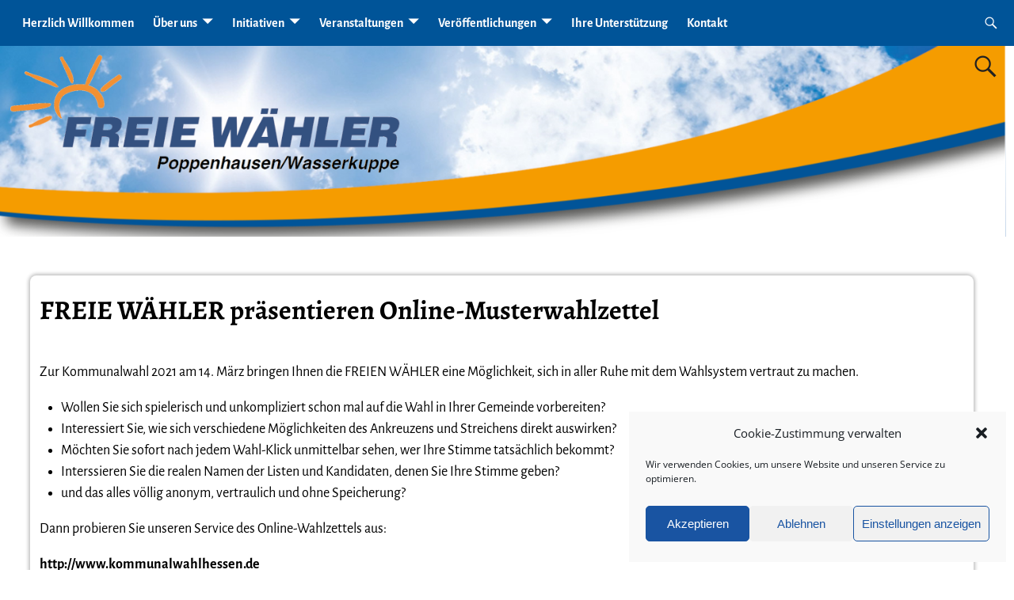

--- FILE ---
content_type: text/html; charset=UTF-8
request_url: https://www.freie-waehler-poppenhausen.de/2021/02/02/freie-waehler-praesentieren-online-musterwahlzettel/
body_size: 20972
content:
<!DOCTYPE html>
<html lang="de">
<head>
    <meta charset="UTF-8"/>
    <meta name='viewport' content='width=device-width,initial-scale=1.0' />

    <link rel="profile" href="//gmpg.org/xfn/11"/>
    <link rel="pingback" href=""/>

    <!-- Self-host Google Fonts -->
<link href='https://www.freie-waehler-poppenhausen.de/wp-content/themes/weaver-xtreme/assets/css/fonts/google/google-fonts.min.css?ver=6.7' rel='stylesheet' type='text/css'>
<meta name='robots' content='noindex, follow' />

	<!-- This site is optimized with the Yoast SEO plugin v26.8 - https://yoast.com/product/yoast-seo-wordpress/ -->
	<title>FREIE WÄHLER präsentieren Online-Musterwahlzettel &#8211; Freie Wähler Poppenhausen/Wasserkuppe</title>
	<meta property="og:locale" content="de_DE" />
	<meta property="og:type" content="article" />
	<meta property="og:title" content="FREIE WÄHLER präsentieren Online-Musterwahlzettel &#8211; Freie Wähler Poppenhausen/Wasserkuppe" />
	<meta property="og:description" content="Zur Kommunalwahl 2021 am 14. März bringen Ihnen die FREIEN WÄHLER eine Möglichkeit, sich in aller Ruhe mit dem Wahlsystem vertraut zu machen. Wollen Sie sich spielerisch und unkompliziert schon mal auf die Wahl in Ihrer Gemeinde vorbereiten? Interessiert Sie, &hellip; Weiterlesen &rarr;" />
	<meta property="og:url" content="https://www.freie-waehler-poppenhausen.de/2021/02/02/freie-waehler-praesentieren-online-musterwahlzettel/" />
	<meta property="og:site_name" content="Freie Wähler Poppenhausen/Wasserkuppe" />
	<meta property="article:published_time" content="2021-02-02T13:57:45+00:00" />
	<meta property="article:modified_time" content="2021-02-04T07:56:16+00:00" />
	<meta property="og:image" content="https://www.freie-waehler-poppenhausen.de/wp-content/uploads/2021/02/Stimmzettel-Gemeindevertreterwahl-Poppenhausen.jpg" />
	<meta name="author" content="admin" />
	<meta name="twitter:card" content="summary_large_image" />
	<meta name="twitter:label1" content="Verfasst von" />
	<meta name="twitter:data1" content="admin" />
	<meta name="twitter:label2" content="Geschätzte Lesezeit" />
	<meta name="twitter:data2" content="1 Minute" />
	<script type="application/ld+json" class="yoast-schema-graph">{"@context":"https://schema.org","@graph":[{"@type":"Article","@id":"https://www.freie-waehler-poppenhausen.de/2021/02/02/freie-waehler-praesentieren-online-musterwahlzettel/#article","isPartOf":{"@id":"https://www.freie-waehler-poppenhausen.de/2021/02/02/freie-waehler-praesentieren-online-musterwahlzettel/"},"author":{"name":"admin","@id":"https://www.freie-waehler-poppenhausen.de/#/schema/person/7d8fb22253c81e2cef5d0c084c4fd24b"},"headline":"FREIE WÄHLER präsentieren Online-Musterwahlzettel","datePublished":"2021-02-02T13:57:45+00:00","dateModified":"2021-02-04T07:56:16+00:00","mainEntityOfPage":{"@id":"https://www.freie-waehler-poppenhausen.de/2021/02/02/freie-waehler-praesentieren-online-musterwahlzettel/"},"wordCount":110,"publisher":{"@id":"https://www.freie-waehler-poppenhausen.de/#organization"},"image":{"@id":"https://www.freie-waehler-poppenhausen.de/2021/02/02/freie-waehler-praesentieren-online-musterwahlzettel/#primaryimage"},"thumbnailUrl":"https://www.freie-waehler-poppenhausen.de/wp-content/uploads/2021/02/Stimmzettel-Gemeindevertreterwahl-Poppenhausen.jpg","inLanguage":"de"},{"@type":"WebPage","@id":"https://www.freie-waehler-poppenhausen.de/2021/02/02/freie-waehler-praesentieren-online-musterwahlzettel/","url":"https://www.freie-waehler-poppenhausen.de/2021/02/02/freie-waehler-praesentieren-online-musterwahlzettel/","name":"FREIE WÄHLER präsentieren Online-Musterwahlzettel &#8211; Freie Wähler Poppenhausen/Wasserkuppe","isPartOf":{"@id":"https://www.freie-waehler-poppenhausen.de/#website"},"primaryImageOfPage":{"@id":"https://www.freie-waehler-poppenhausen.de/2021/02/02/freie-waehler-praesentieren-online-musterwahlzettel/#primaryimage"},"image":{"@id":"https://www.freie-waehler-poppenhausen.de/2021/02/02/freie-waehler-praesentieren-online-musterwahlzettel/#primaryimage"},"thumbnailUrl":"https://www.freie-waehler-poppenhausen.de/wp-content/uploads/2021/02/Stimmzettel-Gemeindevertreterwahl-Poppenhausen.jpg","datePublished":"2021-02-02T13:57:45+00:00","dateModified":"2021-02-04T07:56:16+00:00","breadcrumb":{"@id":"https://www.freie-waehler-poppenhausen.de/2021/02/02/freie-waehler-praesentieren-online-musterwahlzettel/#breadcrumb"},"inLanguage":"de","potentialAction":[{"@type":"ReadAction","target":["https://www.freie-waehler-poppenhausen.de/2021/02/02/freie-waehler-praesentieren-online-musterwahlzettel/"]}]},{"@type":"ImageObject","inLanguage":"de","@id":"https://www.freie-waehler-poppenhausen.de/2021/02/02/freie-waehler-praesentieren-online-musterwahlzettel/#primaryimage","url":"https://www.freie-waehler-poppenhausen.de/wp-content/uploads/2021/02/Stimmzettel-Gemeindevertreterwahl-Poppenhausen.jpg","contentUrl":"https://www.freie-waehler-poppenhausen.de/wp-content/uploads/2021/02/Stimmzettel-Gemeindevertreterwahl-Poppenhausen.jpg","width":883,"height":575},{"@type":"BreadcrumbList","@id":"https://www.freie-waehler-poppenhausen.de/2021/02/02/freie-waehler-praesentieren-online-musterwahlzettel/#breadcrumb","itemListElement":[{"@type":"ListItem","position":1,"name":"Startseite","item":"https://www.freie-waehler-poppenhausen.de/"},{"@type":"ListItem","position":2,"name":"FREIE WÄHLER präsentieren Online-Musterwahlzettel"}]},{"@type":"WebSite","@id":"https://www.freie-waehler-poppenhausen.de/#website","url":"https://www.freie-waehler-poppenhausen.de/","name":"Freie Wähler Poppenhausen/Wasserkuppe","description":"für Transparenz und eine lebendige Demokratie","publisher":{"@id":"https://www.freie-waehler-poppenhausen.de/#organization"},"potentialAction":[{"@type":"SearchAction","target":{"@type":"EntryPoint","urlTemplate":"https://www.freie-waehler-poppenhausen.de/?s={search_term_string}"},"query-input":{"@type":"PropertyValueSpecification","valueRequired":true,"valueName":"search_term_string"}}],"inLanguage":"de"},{"@type":"Organization","@id":"https://www.freie-waehler-poppenhausen.de/#organization","name":"Freie Wähler Poppenhausen","url":"https://www.freie-waehler-poppenhausen.de/","logo":{"@type":"ImageObject","inLanguage":"de","@id":"https://www.freie-waehler-poppenhausen.de/#/schema/logo/image/","url":"https://www.freie-waehler-poppenhausen.de/wp-content/uploads/2020/06/Sonne.jpg","contentUrl":"https://www.freie-waehler-poppenhausen.de/wp-content/uploads/2020/06/Sonne.jpg","width":420,"height":282,"caption":"Freie Wähler Poppenhausen"},"image":{"@id":"https://www.freie-waehler-poppenhausen.de/#/schema/logo/image/"}},{"@type":"Person","@id":"https://www.freie-waehler-poppenhausen.de/#/schema/person/7d8fb22253c81e2cef5d0c084c4fd24b","name":"admin","image":{"@type":"ImageObject","inLanguage":"de","@id":"https://www.freie-waehler-poppenhausen.de/#/schema/person/image/","url":"https://secure.gravatar.com/avatar/2e737d5319dd2c5b2ca4d3f8e464a89af882e4a56596c03d0e988717b4cb1a35?s=96&d=mm&r=g","contentUrl":"https://secure.gravatar.com/avatar/2e737d5319dd2c5b2ca4d3f8e464a89af882e4a56596c03d0e988717b4cb1a35?s=96&d=mm&r=g","caption":"admin"}}]}</script>
	<!-- / Yoast SEO plugin. -->


<link rel="alternate" type="application/rss+xml" title="Freie Wähler Poppenhausen/Wasserkuppe &raquo; Feed" href="https://www.freie-waehler-poppenhausen.de/feed/" />
<link rel="alternate" type="application/rss+xml" title="Freie Wähler Poppenhausen/Wasserkuppe &raquo; Kommentar-Feed" href="https://www.freie-waehler-poppenhausen.de/comments/feed/" />
<link rel="alternate" title="oEmbed (JSON)" type="application/json+oembed" href="https://www.freie-waehler-poppenhausen.de/wp-json/oembed/1.0/embed?url=https%3A%2F%2Fwww.freie-waehler-poppenhausen.de%2F2021%2F02%2F02%2Ffreie-waehler-praesentieren-online-musterwahlzettel%2F" />
<link rel="alternate" title="oEmbed (XML)" type="text/xml+oembed" href="https://www.freie-waehler-poppenhausen.de/wp-json/oembed/1.0/embed?url=https%3A%2F%2Fwww.freie-waehler-poppenhausen.de%2F2021%2F02%2F02%2Ffreie-waehler-praesentieren-online-musterwahlzettel%2F&#038;format=xml" />
<style id='wp-img-auto-sizes-contain-inline-css' type='text/css'>
img:is([sizes=auto i],[sizes^="auto," i]){contain-intrinsic-size:3000px 1500px}
/*# sourceURL=wp-img-auto-sizes-contain-inline-css */
</style>
<style id='wp-emoji-styles-inline-css' type='text/css'>

	img.wp-smiley, img.emoji {
		display: inline !important;
		border: none !important;
		box-shadow: none !important;
		height: 1em !important;
		width: 1em !important;
		margin: 0 0.07em !important;
		vertical-align: -0.1em !important;
		background: none !important;
		padding: 0 !important;
	}
/*# sourceURL=wp-emoji-styles-inline-css */
</style>
<style id='wp-block-library-inline-css' type='text/css'>
:root{--wp-block-synced-color:#7a00df;--wp-block-synced-color--rgb:122,0,223;--wp-bound-block-color:var(--wp-block-synced-color);--wp-editor-canvas-background:#ddd;--wp-admin-theme-color:#007cba;--wp-admin-theme-color--rgb:0,124,186;--wp-admin-theme-color-darker-10:#006ba1;--wp-admin-theme-color-darker-10--rgb:0,107,160.5;--wp-admin-theme-color-darker-20:#005a87;--wp-admin-theme-color-darker-20--rgb:0,90,135;--wp-admin-border-width-focus:2px}@media (min-resolution:192dpi){:root{--wp-admin-border-width-focus:1.5px}}.wp-element-button{cursor:pointer}:root .has-very-light-gray-background-color{background-color:#eee}:root .has-very-dark-gray-background-color{background-color:#313131}:root .has-very-light-gray-color{color:#eee}:root .has-very-dark-gray-color{color:#313131}:root .has-vivid-green-cyan-to-vivid-cyan-blue-gradient-background{background:linear-gradient(135deg,#00d084,#0693e3)}:root .has-purple-crush-gradient-background{background:linear-gradient(135deg,#34e2e4,#4721fb 50%,#ab1dfe)}:root .has-hazy-dawn-gradient-background{background:linear-gradient(135deg,#faaca8,#dad0ec)}:root .has-subdued-olive-gradient-background{background:linear-gradient(135deg,#fafae1,#67a671)}:root .has-atomic-cream-gradient-background{background:linear-gradient(135deg,#fdd79a,#004a59)}:root .has-nightshade-gradient-background{background:linear-gradient(135deg,#330968,#31cdcf)}:root .has-midnight-gradient-background{background:linear-gradient(135deg,#020381,#2874fc)}:root{--wp--preset--font-size--normal:16px;--wp--preset--font-size--huge:42px}.has-regular-font-size{font-size:1em}.has-larger-font-size{font-size:2.625em}.has-normal-font-size{font-size:var(--wp--preset--font-size--normal)}.has-huge-font-size{font-size:var(--wp--preset--font-size--huge)}.has-text-align-center{text-align:center}.has-text-align-left{text-align:left}.has-text-align-right{text-align:right}.has-fit-text{white-space:nowrap!important}#end-resizable-editor-section{display:none}.aligncenter{clear:both}.items-justified-left{justify-content:flex-start}.items-justified-center{justify-content:center}.items-justified-right{justify-content:flex-end}.items-justified-space-between{justify-content:space-between}.screen-reader-text{border:0;clip-path:inset(50%);height:1px;margin:-1px;overflow:hidden;padding:0;position:absolute;width:1px;word-wrap:normal!important}.screen-reader-text:focus{background-color:#ddd;clip-path:none;color:#444;display:block;font-size:1em;height:auto;left:5px;line-height:normal;padding:15px 23px 14px;text-decoration:none;top:5px;width:auto;z-index:100000}html :where(.has-border-color){border-style:solid}html :where([style*=border-top-color]){border-top-style:solid}html :where([style*=border-right-color]){border-right-style:solid}html :where([style*=border-bottom-color]){border-bottom-style:solid}html :where([style*=border-left-color]){border-left-style:solid}html :where([style*=border-width]){border-style:solid}html :where([style*=border-top-width]){border-top-style:solid}html :where([style*=border-right-width]){border-right-style:solid}html :where([style*=border-bottom-width]){border-bottom-style:solid}html :where([style*=border-left-width]){border-left-style:solid}html :where(img[class*=wp-image-]){height:auto;max-width:100%}:where(figure){margin:0 0 1em}html :where(.is-position-sticky){--wp-admin--admin-bar--position-offset:var(--wp-admin--admin-bar--height,0px)}@media screen and (max-width:600px){html :where(.is-position-sticky){--wp-admin--admin-bar--position-offset:0px}}

/*# sourceURL=wp-block-library-inline-css */
</style><style id='wp-block-image-inline-css' type='text/css'>
.wp-block-image>a,.wp-block-image>figure>a{display:inline-block}.wp-block-image img{box-sizing:border-box;height:auto;max-width:100%;vertical-align:bottom}@media not (prefers-reduced-motion){.wp-block-image img.hide{visibility:hidden}.wp-block-image img.show{animation:show-content-image .4s}}.wp-block-image[style*=border-radius] img,.wp-block-image[style*=border-radius]>a{border-radius:inherit}.wp-block-image.has-custom-border img{box-sizing:border-box}.wp-block-image.aligncenter{text-align:center}.wp-block-image.alignfull>a,.wp-block-image.alignwide>a{width:100%}.wp-block-image.alignfull img,.wp-block-image.alignwide img{height:auto;width:100%}.wp-block-image .aligncenter,.wp-block-image .alignleft,.wp-block-image .alignright,.wp-block-image.aligncenter,.wp-block-image.alignleft,.wp-block-image.alignright{display:table}.wp-block-image .aligncenter>figcaption,.wp-block-image .alignleft>figcaption,.wp-block-image .alignright>figcaption,.wp-block-image.aligncenter>figcaption,.wp-block-image.alignleft>figcaption,.wp-block-image.alignright>figcaption{caption-side:bottom;display:table-caption}.wp-block-image .alignleft{float:left;margin:.5em 1em .5em 0}.wp-block-image .alignright{float:right;margin:.5em 0 .5em 1em}.wp-block-image .aligncenter{margin-left:auto;margin-right:auto}.wp-block-image :where(figcaption){margin-bottom:1em;margin-top:.5em}.wp-block-image.is-style-circle-mask img{border-radius:9999px}@supports ((-webkit-mask-image:none) or (mask-image:none)) or (-webkit-mask-image:none){.wp-block-image.is-style-circle-mask img{border-radius:0;-webkit-mask-image:url('data:image/svg+xml;utf8,<svg viewBox="0 0 100 100" xmlns="http://www.w3.org/2000/svg"><circle cx="50" cy="50" r="50"/></svg>');mask-image:url('data:image/svg+xml;utf8,<svg viewBox="0 0 100 100" xmlns="http://www.w3.org/2000/svg"><circle cx="50" cy="50" r="50"/></svg>');mask-mode:alpha;-webkit-mask-position:center;mask-position:center;-webkit-mask-repeat:no-repeat;mask-repeat:no-repeat;-webkit-mask-size:contain;mask-size:contain}}:root :where(.wp-block-image.is-style-rounded img,.wp-block-image .is-style-rounded img){border-radius:9999px}.wp-block-image figure{margin:0}.wp-lightbox-container{display:flex;flex-direction:column;position:relative}.wp-lightbox-container img{cursor:zoom-in}.wp-lightbox-container img:hover+button{opacity:1}.wp-lightbox-container button{align-items:center;backdrop-filter:blur(16px) saturate(180%);background-color:#5a5a5a40;border:none;border-radius:4px;cursor:zoom-in;display:flex;height:20px;justify-content:center;opacity:0;padding:0;position:absolute;right:16px;text-align:center;top:16px;width:20px;z-index:100}@media not (prefers-reduced-motion){.wp-lightbox-container button{transition:opacity .2s ease}}.wp-lightbox-container button:focus-visible{outline:3px auto #5a5a5a40;outline:3px auto -webkit-focus-ring-color;outline-offset:3px}.wp-lightbox-container button:hover{cursor:pointer;opacity:1}.wp-lightbox-container button:focus{opacity:1}.wp-lightbox-container button:focus,.wp-lightbox-container button:hover,.wp-lightbox-container button:not(:hover):not(:active):not(.has-background){background-color:#5a5a5a40;border:none}.wp-lightbox-overlay{box-sizing:border-box;cursor:zoom-out;height:100vh;left:0;overflow:hidden;position:fixed;top:0;visibility:hidden;width:100%;z-index:100000}.wp-lightbox-overlay .close-button{align-items:center;cursor:pointer;display:flex;justify-content:center;min-height:40px;min-width:40px;padding:0;position:absolute;right:calc(env(safe-area-inset-right) + 16px);top:calc(env(safe-area-inset-top) + 16px);z-index:5000000}.wp-lightbox-overlay .close-button:focus,.wp-lightbox-overlay .close-button:hover,.wp-lightbox-overlay .close-button:not(:hover):not(:active):not(.has-background){background:none;border:none}.wp-lightbox-overlay .lightbox-image-container{height:var(--wp--lightbox-container-height);left:50%;overflow:hidden;position:absolute;top:50%;transform:translate(-50%,-50%);transform-origin:top left;width:var(--wp--lightbox-container-width);z-index:9999999999}.wp-lightbox-overlay .wp-block-image{align-items:center;box-sizing:border-box;display:flex;height:100%;justify-content:center;margin:0;position:relative;transform-origin:0 0;width:100%;z-index:3000000}.wp-lightbox-overlay .wp-block-image img{height:var(--wp--lightbox-image-height);min-height:var(--wp--lightbox-image-height);min-width:var(--wp--lightbox-image-width);width:var(--wp--lightbox-image-width)}.wp-lightbox-overlay .wp-block-image figcaption{display:none}.wp-lightbox-overlay button{background:none;border:none}.wp-lightbox-overlay .scrim{background-color:#fff;height:100%;opacity:.9;position:absolute;width:100%;z-index:2000000}.wp-lightbox-overlay.active{visibility:visible}@media not (prefers-reduced-motion){.wp-lightbox-overlay.active{animation:turn-on-visibility .25s both}.wp-lightbox-overlay.active img{animation:turn-on-visibility .35s both}.wp-lightbox-overlay.show-closing-animation:not(.active){animation:turn-off-visibility .35s both}.wp-lightbox-overlay.show-closing-animation:not(.active) img{animation:turn-off-visibility .25s both}.wp-lightbox-overlay.zoom.active{animation:none;opacity:1;visibility:visible}.wp-lightbox-overlay.zoom.active .lightbox-image-container{animation:lightbox-zoom-in .4s}.wp-lightbox-overlay.zoom.active .lightbox-image-container img{animation:none}.wp-lightbox-overlay.zoom.active .scrim{animation:turn-on-visibility .4s forwards}.wp-lightbox-overlay.zoom.show-closing-animation:not(.active){animation:none}.wp-lightbox-overlay.zoom.show-closing-animation:not(.active) .lightbox-image-container{animation:lightbox-zoom-out .4s}.wp-lightbox-overlay.zoom.show-closing-animation:not(.active) .lightbox-image-container img{animation:none}.wp-lightbox-overlay.zoom.show-closing-animation:not(.active) .scrim{animation:turn-off-visibility .4s forwards}}@keyframes show-content-image{0%{visibility:hidden}99%{visibility:hidden}to{visibility:visible}}@keyframes turn-on-visibility{0%{opacity:0}to{opacity:1}}@keyframes turn-off-visibility{0%{opacity:1;visibility:visible}99%{opacity:0;visibility:visible}to{opacity:0;visibility:hidden}}@keyframes lightbox-zoom-in{0%{transform:translate(calc((-100vw + var(--wp--lightbox-scrollbar-width))/2 + var(--wp--lightbox-initial-left-position)),calc(-50vh + var(--wp--lightbox-initial-top-position))) scale(var(--wp--lightbox-scale))}to{transform:translate(-50%,-50%) scale(1)}}@keyframes lightbox-zoom-out{0%{transform:translate(-50%,-50%) scale(1);visibility:visible}99%{visibility:visible}to{transform:translate(calc((-100vw + var(--wp--lightbox-scrollbar-width))/2 + var(--wp--lightbox-initial-left-position)),calc(-50vh + var(--wp--lightbox-initial-top-position))) scale(var(--wp--lightbox-scale));visibility:hidden}}
/*# sourceURL=https://www.freie-waehler-poppenhausen.de/wp-includes/blocks/image/style.min.css */
</style>
<style id='wp-block-image-theme-inline-css' type='text/css'>
:root :where(.wp-block-image figcaption){color:#555;font-size:13px;text-align:center}.is-dark-theme :root :where(.wp-block-image figcaption){color:#ffffffa6}.wp-block-image{margin:0 0 1em}
/*# sourceURL=https://www.freie-waehler-poppenhausen.de/wp-includes/blocks/image/theme.min.css */
</style>
<style id='global-styles-inline-css' type='text/css'>
:root{--wp--preset--aspect-ratio--square: 1;--wp--preset--aspect-ratio--4-3: 4/3;--wp--preset--aspect-ratio--3-4: 3/4;--wp--preset--aspect-ratio--3-2: 3/2;--wp--preset--aspect-ratio--2-3: 2/3;--wp--preset--aspect-ratio--16-9: 16/9;--wp--preset--aspect-ratio--9-16: 9/16;--wp--preset--color--black: #000000;--wp--preset--color--cyan-bluish-gray: #abb8c3;--wp--preset--color--white: #ffffff;--wp--preset--color--pale-pink: #f78da7;--wp--preset--color--vivid-red: #cf2e2e;--wp--preset--color--luminous-vivid-orange: #ff6900;--wp--preset--color--luminous-vivid-amber: #fcb900;--wp--preset--color--light-green-cyan: #7bdcb5;--wp--preset--color--vivid-green-cyan: #00d084;--wp--preset--color--pale-cyan-blue: #8ed1fc;--wp--preset--color--vivid-cyan-blue: #0693e3;--wp--preset--color--vivid-purple: #9b51e0;--wp--preset--gradient--vivid-cyan-blue-to-vivid-purple: linear-gradient(135deg,rgb(6,147,227) 0%,rgb(155,81,224) 100%);--wp--preset--gradient--light-green-cyan-to-vivid-green-cyan: linear-gradient(135deg,rgb(122,220,180) 0%,rgb(0,208,130) 100%);--wp--preset--gradient--luminous-vivid-amber-to-luminous-vivid-orange: linear-gradient(135deg,rgb(252,185,0) 0%,rgb(255,105,0) 100%);--wp--preset--gradient--luminous-vivid-orange-to-vivid-red: linear-gradient(135deg,rgb(255,105,0) 0%,rgb(207,46,46) 100%);--wp--preset--gradient--very-light-gray-to-cyan-bluish-gray: linear-gradient(135deg,rgb(238,238,238) 0%,rgb(169,184,195) 100%);--wp--preset--gradient--cool-to-warm-spectrum: linear-gradient(135deg,rgb(74,234,220) 0%,rgb(151,120,209) 20%,rgb(207,42,186) 40%,rgb(238,44,130) 60%,rgb(251,105,98) 80%,rgb(254,248,76) 100%);--wp--preset--gradient--blush-light-purple: linear-gradient(135deg,rgb(255,206,236) 0%,rgb(152,150,240) 100%);--wp--preset--gradient--blush-bordeaux: linear-gradient(135deg,rgb(254,205,165) 0%,rgb(254,45,45) 50%,rgb(107,0,62) 100%);--wp--preset--gradient--luminous-dusk: linear-gradient(135deg,rgb(255,203,112) 0%,rgb(199,81,192) 50%,rgb(65,88,208) 100%);--wp--preset--gradient--pale-ocean: linear-gradient(135deg,rgb(255,245,203) 0%,rgb(182,227,212) 50%,rgb(51,167,181) 100%);--wp--preset--gradient--electric-grass: linear-gradient(135deg,rgb(202,248,128) 0%,rgb(113,206,126) 100%);--wp--preset--gradient--midnight: linear-gradient(135deg,rgb(2,3,129) 0%,rgb(40,116,252) 100%);--wp--preset--font-size--small: 13px;--wp--preset--font-size--medium: 20px;--wp--preset--font-size--large: 36px;--wp--preset--font-size--x-large: 42px;--wp--preset--spacing--20: 0.44rem;--wp--preset--spacing--30: 0.67rem;--wp--preset--spacing--40: 1rem;--wp--preset--spacing--50: 1.5rem;--wp--preset--spacing--60: 2.25rem;--wp--preset--spacing--70: 3.38rem;--wp--preset--spacing--80: 5.06rem;--wp--preset--shadow--natural: 6px 6px 9px rgba(0, 0, 0, 0.2);--wp--preset--shadow--deep: 12px 12px 50px rgba(0, 0, 0, 0.4);--wp--preset--shadow--sharp: 6px 6px 0px rgba(0, 0, 0, 0.2);--wp--preset--shadow--outlined: 6px 6px 0px -3px rgb(255, 255, 255), 6px 6px rgb(0, 0, 0);--wp--preset--shadow--crisp: 6px 6px 0px rgb(0, 0, 0);}:where(.is-layout-flex){gap: 0.5em;}:where(.is-layout-grid){gap: 0.5em;}body .is-layout-flex{display: flex;}.is-layout-flex{flex-wrap: wrap;align-items: center;}.is-layout-flex > :is(*, div){margin: 0;}body .is-layout-grid{display: grid;}.is-layout-grid > :is(*, div){margin: 0;}:where(.wp-block-columns.is-layout-flex){gap: 2em;}:where(.wp-block-columns.is-layout-grid){gap: 2em;}:where(.wp-block-post-template.is-layout-flex){gap: 1.25em;}:where(.wp-block-post-template.is-layout-grid){gap: 1.25em;}.has-black-color{color: var(--wp--preset--color--black) !important;}.has-cyan-bluish-gray-color{color: var(--wp--preset--color--cyan-bluish-gray) !important;}.has-white-color{color: var(--wp--preset--color--white) !important;}.has-pale-pink-color{color: var(--wp--preset--color--pale-pink) !important;}.has-vivid-red-color{color: var(--wp--preset--color--vivid-red) !important;}.has-luminous-vivid-orange-color{color: var(--wp--preset--color--luminous-vivid-orange) !important;}.has-luminous-vivid-amber-color{color: var(--wp--preset--color--luminous-vivid-amber) !important;}.has-light-green-cyan-color{color: var(--wp--preset--color--light-green-cyan) !important;}.has-vivid-green-cyan-color{color: var(--wp--preset--color--vivid-green-cyan) !important;}.has-pale-cyan-blue-color{color: var(--wp--preset--color--pale-cyan-blue) !important;}.has-vivid-cyan-blue-color{color: var(--wp--preset--color--vivid-cyan-blue) !important;}.has-vivid-purple-color{color: var(--wp--preset--color--vivid-purple) !important;}.has-black-background-color{background-color: var(--wp--preset--color--black) !important;}.has-cyan-bluish-gray-background-color{background-color: var(--wp--preset--color--cyan-bluish-gray) !important;}.has-white-background-color{background-color: var(--wp--preset--color--white) !important;}.has-pale-pink-background-color{background-color: var(--wp--preset--color--pale-pink) !important;}.has-vivid-red-background-color{background-color: var(--wp--preset--color--vivid-red) !important;}.has-luminous-vivid-orange-background-color{background-color: var(--wp--preset--color--luminous-vivid-orange) !important;}.has-luminous-vivid-amber-background-color{background-color: var(--wp--preset--color--luminous-vivid-amber) !important;}.has-light-green-cyan-background-color{background-color: var(--wp--preset--color--light-green-cyan) !important;}.has-vivid-green-cyan-background-color{background-color: var(--wp--preset--color--vivid-green-cyan) !important;}.has-pale-cyan-blue-background-color{background-color: var(--wp--preset--color--pale-cyan-blue) !important;}.has-vivid-cyan-blue-background-color{background-color: var(--wp--preset--color--vivid-cyan-blue) !important;}.has-vivid-purple-background-color{background-color: var(--wp--preset--color--vivid-purple) !important;}.has-black-border-color{border-color: var(--wp--preset--color--black) !important;}.has-cyan-bluish-gray-border-color{border-color: var(--wp--preset--color--cyan-bluish-gray) !important;}.has-white-border-color{border-color: var(--wp--preset--color--white) !important;}.has-pale-pink-border-color{border-color: var(--wp--preset--color--pale-pink) !important;}.has-vivid-red-border-color{border-color: var(--wp--preset--color--vivid-red) !important;}.has-luminous-vivid-orange-border-color{border-color: var(--wp--preset--color--luminous-vivid-orange) !important;}.has-luminous-vivid-amber-border-color{border-color: var(--wp--preset--color--luminous-vivid-amber) !important;}.has-light-green-cyan-border-color{border-color: var(--wp--preset--color--light-green-cyan) !important;}.has-vivid-green-cyan-border-color{border-color: var(--wp--preset--color--vivid-green-cyan) !important;}.has-pale-cyan-blue-border-color{border-color: var(--wp--preset--color--pale-cyan-blue) !important;}.has-vivid-cyan-blue-border-color{border-color: var(--wp--preset--color--vivid-cyan-blue) !important;}.has-vivid-purple-border-color{border-color: var(--wp--preset--color--vivid-purple) !important;}.has-vivid-cyan-blue-to-vivid-purple-gradient-background{background: var(--wp--preset--gradient--vivid-cyan-blue-to-vivid-purple) !important;}.has-light-green-cyan-to-vivid-green-cyan-gradient-background{background: var(--wp--preset--gradient--light-green-cyan-to-vivid-green-cyan) !important;}.has-luminous-vivid-amber-to-luminous-vivid-orange-gradient-background{background: var(--wp--preset--gradient--luminous-vivid-amber-to-luminous-vivid-orange) !important;}.has-luminous-vivid-orange-to-vivid-red-gradient-background{background: var(--wp--preset--gradient--luminous-vivid-orange-to-vivid-red) !important;}.has-very-light-gray-to-cyan-bluish-gray-gradient-background{background: var(--wp--preset--gradient--very-light-gray-to-cyan-bluish-gray) !important;}.has-cool-to-warm-spectrum-gradient-background{background: var(--wp--preset--gradient--cool-to-warm-spectrum) !important;}.has-blush-light-purple-gradient-background{background: var(--wp--preset--gradient--blush-light-purple) !important;}.has-blush-bordeaux-gradient-background{background: var(--wp--preset--gradient--blush-bordeaux) !important;}.has-luminous-dusk-gradient-background{background: var(--wp--preset--gradient--luminous-dusk) !important;}.has-pale-ocean-gradient-background{background: var(--wp--preset--gradient--pale-ocean) !important;}.has-electric-grass-gradient-background{background: var(--wp--preset--gradient--electric-grass) !important;}.has-midnight-gradient-background{background: var(--wp--preset--gradient--midnight) !important;}.has-small-font-size{font-size: var(--wp--preset--font-size--small) !important;}.has-medium-font-size{font-size: var(--wp--preset--font-size--medium) !important;}.has-large-font-size{font-size: var(--wp--preset--font-size--large) !important;}.has-x-large-font-size{font-size: var(--wp--preset--font-size--x-large) !important;}
/*# sourceURL=global-styles-inline-css */
</style>

<style id='classic-theme-styles-inline-css' type='text/css'>
/*! This file is auto-generated */
.wp-block-button__link{color:#fff;background-color:#32373c;border-radius:9999px;box-shadow:none;text-decoration:none;padding:calc(.667em + 2px) calc(1.333em + 2px);font-size:1.125em}.wp-block-file__button{background:#32373c;color:#fff;text-decoration:none}
/*# sourceURL=/wp-includes/css/classic-themes.min.css */
</style>
<link rel='stylesheet' id='coblocks-extensions-css' href='https://www.freie-waehler-poppenhausen.de/wp-content/plugins/coblocks/dist/style-coblocks-extensions.css?ver=3.1.16' type='text/css' media='all' />
<link rel='stylesheet' id='coblocks-animation-css' href='https://www.freie-waehler-poppenhausen.de/wp-content/plugins/coblocks/dist/style-coblocks-animation.css?ver=2677611078ee87eb3b1c' type='text/css' media='all' />
<link rel='stylesheet' id='ditty-displays-css' href='https://www.freie-waehler-poppenhausen.de/wp-content/plugins/ditty-news-ticker/assets/build/dittyDisplays.css?ver=3.1.63' type='text/css' media='all' />
<link rel='stylesheet' id='ditty-fontawesome-css' href='https://www.freie-waehler-poppenhausen.de/wp-content/plugins/ditty-news-ticker/includes/libs/fontawesome-6.4.0/css/all.css?ver=6.4.0' type='text/css' media='' />
<link rel='stylesheet' id='SFSImainCss-css' href='https://www.freie-waehler-poppenhausen.de/wp-content/plugins/ultimate-social-media-icons/css/sfsi-style.css?ver=2.9.6' type='text/css' media='all' />
<link rel='stylesheet' id='cmplz-general-css' href='https://www.freie-waehler-poppenhausen.de/wp-content/plugins/complianz-gdpr/assets/css/cookieblocker.min.css?ver=1765994885' type='text/css' media='all' />
<link rel='stylesheet' id='wp-components-css' href='https://www.freie-waehler-poppenhausen.de/wp-includes/css/dist/components/style.min.css?ver=6.9' type='text/css' media='all' />
<link rel='stylesheet' id='godaddy-styles-css' href='https://www.freie-waehler-poppenhausen.de/wp-content/plugins/coblocks/includes/Dependencies/GoDaddy/Styles/build/latest.css?ver=2.0.2' type='text/css' media='all' />
<link rel='stylesheet' id='tablepress-default-css' href='https://www.freie-waehler-poppenhausen.de/wp-content/plugins/tablepress/css/build/default.css?ver=3.2.6' type='text/css' media='all' />
<link rel='stylesheet' id='weaverx-font-sheet-css' href='https://www.freie-waehler-poppenhausen.de/wp-content/themes/weaver-xtreme/assets/css/fonts.min.css?ver=6.7' type='text/css' media='all' />
<link rel='stylesheet' id='weaverx-style-sheet-css' href='https://www.freie-waehler-poppenhausen.de/wp-content/themes/weaver-xtreme/assets/css/style-weaverx.min.css?ver=6.7' type='text/css' media='all' />
<style id='weaverx-style-sheet-inline-css' type='text/css'>
#wrapper{max-width:2400px}@media (min-width:1188px){.weaverx-sb-one-column .alignwide,#header .alignwide,#header.alignwide,#colophon.alignwide,#colophon .alignwide,#container .alignwide,#container.alignwide,#wrapper .alignwide,#wrapper.alignwide,#infobar .alignwide,.alignwide{margin-left:inherit;margin-right:inherit;max-width:none;width:100%}}@media (max-width:1187px){.alignwide{margin-left:inherit;margin-right:inherit;max-width:none;width:100%}}@media (min-width:2592px){.weaverx-sb-one-column .alignwide,#header .alignwide,#header.alignwide,#colophon.alignwide,#colophon .alignwide,#container .alignwide,#container.alignwide,#wrapper .alignwide,#wrapper.alignwide,#infobar .alignwide,.alignwide{margin-left:calc(50% - 46vw);margin-right:calc(50% - 46vw);max-width:10000px;width:92vw}}@media (max-width:2591px){.alignwide{margin-left:0 !important;margin-right:0 !important;max-width:100% !important;width:100% !important}}a,.wrapper a{color:#000000}a:hover,.wrapper a:hover{color:#FF7300}.wrapper .entry-meta a,.wrapper .entry-utility a{color:#000000}.wrapper .widget a{color:#000000}.colophon a{color:#FFDBD4}.colophon a:hover{color:#C4DEFF}.colophon a:hover{text-decoration:underline}.border{border:1px solid #222222}.border-bottom{border-bottom:1px solid #222222}@media ( min-width:768px){.menu-secondary ul ul,.menu-secondary ul.mega-menu li{border:1px solid #222222}.menu-secondary ul ul.mega-menu{border:none}}#site-title,.site-title{max-width:96.00000%}#site-tagline,.site-title{max-width:100.00000%}#site-title,.site-title{margin-left:7.00000% !important;margin-top:6.75000% !important}#branding #header-image img{float:none}/* alignwide*/#branding #header-image img{max-width:100.00000%}.container img,.colophon img{padding:0}.entry-summary,.entry-content{padding-top:.60000em}#content *[class^="wp-block-"]{margin-top:1.00000em}#content *[class^="wp-block-"]{margin-bottom:1.00000em}body{font-size:1.00000em}@media ( min-width:581px) and ( max-width:767px){body{font-size:1.00000em}}@media (max-width:580px){body{font-size:1.00000em}}body{line-height:1.50000}.widget-area{line-height:1.27500}.customA-font-size{font-size:1em}.customA-font-size-title{font-size:1.50000em}.customB-font-size{font-size:1em}.customB-font-size-title{font-size:1.50000em}body{background-color:#FFFFFF}.menu-primary .wvrx-menu-container,.menu-primary .site-title-on-menu,.menu-primary .site-title-on-menu a{background-color:#005498}.menu-primary .wvrx-menu-container,.menu-primary .site-title-on-menu,.menu-primary .site-title-on-menu a{color:#FFFFFF}.menu-secondary .wvrx-menu-container{background-color:#F5F5F5}.menu-secondary .wvrx-menu-container{color:#000000}.menu-primary .wvrx-menu ul li a,.menu-primary .wvrx-menu ul.mega-menu li{background-color:#005498}.menu-primary .wvrx-menu ul li a,.menu-primary .wvrx-menu ul.mega-menu li{color:#FFFFFF}.menu-secondary .wvrx-menu ul li a,.menu-secondary .wvrx-menu ul.mega-menu li{background-color:#E5E5E5}.menu-secondary .wvrx-menu ul li a,.menu-secondary .wvrx-menu ul.mega-menu li{color:#000000}.menu-primary .wvrx-menu >li >a{background-color:#005498}.menu-secondary .wvrx-menu >li >a{background-color:#F9F9F9}.menu-primary .wvrx-menu >li >a{color:#FFFFFF}.menu-primary .wvrx-menu >li >a:hover{color:#FF7300 !important}.menu-primary .wvrx-menu li:hover >a{background-color:#005498 !important}.menu-secondary .wvrx-menu >li >a{color:#000000}.menu-secondary .wvrx-menu >li >a:hover{color:#DD1A1A !important}.menu-secondary .wvrx-menu li:hover >a{background-color:#F5F5F5 !important}.menu-primary .wvrx-menu ul li a{color:#FFFFFF}.menu-primary .wvrx-menu ul li a:hover{color:#DD1A1A !important}.menu-primary .wvrx-menu ul li a:hover{background-color:#DDDDDD !important}.menu-secondary .wvrx-menu ul li a{color:#000000}.menu-secondary .wvrx-menu ul li a:hover{color:#DD1A1A !important}.menu-secondary .wvrx-menu ul li a:hover{background-color:#E5E5E5 !important}#site-title img.site-title-logo{max-height:32px}.menu-primary .menu-toggle-button{color:#FFFFFF}.menu-primary .wvrx-menu-html{color:#000000}.menu-primary .wvrx-menu-container{padding-top:.70000em;padding-bottom:.70000em}@media( min-width:768px){.menu-primary .wvrx-menu a{border-right:1px solid inherit}.menu-primary ul.wvrx-menu >li:first-child{border-left:1px solid inherit}.menu-primary .wvrx-menu ul >li:first-child{border-top:1px solid inherit}.menu-primary .wvrx-menu ul a{border-top:none;border-left:none;border-right:none;border-bottom:1px solid inherit}.menu-primary .wvrx-menu-container li a{padding-right:.75em}.menu-primary .menu-hover.menu-arrows .has-submenu >a{padding-right:1.5em}.menu-primary .menu-arrows.menu-hover .toggle-submenu{margin-right:0}.menu-primary .wvrx-menu-container{margin-top:0}.menu-primary .wvrx-menu-container{margin-bottom:0}.menu-primary .wvrx-menu,.menu-primary .wvrx-menu-container{text-align:left}}.menu-primary .menu-arrows .toggle-submenu:after{color:#FFFFFF}.menu-primary .menu-arrows ul .toggle-submenu:after{color:#FFFFFF}.menu-primary .menu-arrows.is-mobile-menu.menu-arrows ul a .toggle-submenu:after{color:#FFFFFF}.menu-primary .menu-arrows ul .toggle-submenu:after{color:#FFFFFF}.menu-primary .is-mobile-menu.menu-arrows .toggle-submenu{background-color:#D1D1D1}.menu-secondary .menu-toggle-button{color:#000000}.menu-secondary .wvrx-menu-container{padding-top:1.00000em;padding-bottom:1.00000em}@media( min-width:768px){.menu-secondary .wvrx-menu a{border-right:1px solid inherit}.menu-secondary ul.wvrx-menu >li:first-child{border-left:1px solid inherit}.menu-secondary .wvrx-menu ul >li:first-child{border-top:1px solid inherit}.menu-secondary .wvrx-menu ul a{border-top:none;border-left:none;border-right:none;border-bottom:1px solid inherit}.menu-secondary .wvrx-menu-container li a{padding-right:.75em}.menu-secondary .menu-hover.menu-arrows .has-submenu >a{padding-right:1.5em}.menu-secondary .menu-arrows.menu-hover .toggle-submenu{margin-right:0}.menu-secondary .wvrx-menu-container{margin-top:0}.menu-secondary .wvrx-menu-container{margin-bottom:0}.menu-secondary .wvrx-menu,.menu-secondary .wvrx-menu-container{text-align:right}}.menu-secondary .menu-arrows .toggle-submenu:after{color:#000000}.menu-secondary .menu-arrows ul .toggle-submenu:after{color:#000000}.menu-secondary .menu-arrows.is-mobile-menu.menu-arrows ul a .toggle-submenu:after{color:#000000}.menu-secondary .menu-arrows ul .toggle-submenu:after{color:#000000}.menu-secondary .is-mobile-menu.menu-arrows .toggle-submenu{background-color:#D1D1D1}@media( min-width:768px){.menu-extra .wvrx-menu,.menu-extra .wvrx-menu-container{text-align:left}}@media screen and ( min-width:768px){.l-content-rsb{width:85.50000%}.l-content-rsb-m{width:84.50000%;margin-right:1.00000%}.l-sb-right{width:14.50000%}.l-sb-right-lm{width:13.50000%;margin-left:1.00000%}.l-sb-right-rm{width:13.50000%;margin-right:1.00000%}.l-content-lsb{width:91.50000%}.l-content-lsb-m{width:90.50000%;margin-left:1.00000%}.l-sb-left{width:8.50000%}.l-sb-left-lm{width:7.50000%;margin-left:1.00000%}.l-sb-left-rm{width:7.50000%;margin-right:1.00000%}.l-sb-right-split{width:25.00000%}.l-sb-right-split-lm{width:24.00000%;margin-left:1.00000%}.l-content-ssb{width:65.00000%;margin-left:10.00000%}.l-content-ssb-m{width:63.00000%;margin-left:11.00000%;margin-right:1.00000%}.l-content-ssbs{width:65.00000%}.l-content-ssbs-m{width:63.00000%;margin-left:1.00000%;margin-right:1.00000%}.l-sb-left-split{margin-left:-75.00000%;width:10.00000%}.l-sb-left-split-top{width:10.00000%}.l-sb-left-split-rm{margin-left:-75.00000%;width:9.00000%}.l-sb-left-split-top-rm{margin-right:1.00000%;width:9.00000%}}.l-widget-area-top{width:auto}.l-widget-area-bottom{width:auto}#container{width:100%}@media (max-width:580px){#container{width:100%}}#colophon{width:100%}@media (max-width:580px){#colophon{width:100%}}#header{width:100%}@media (max-width:580px){#header{width:100%}}#header-html{width:100%}@media (max-width:580px){#header-html{width:100%}}#header-widget-area{width:auto}.l-widget-area-header{width:auto}#primary-widget-area{background-color:#FFECD4}#primary-widget-area{padding-left:12px}#primary-widget-area{padding-right:0}#primary-widget-area{padding-top:0}#primary-widget-area{padding-bottom:0}#primary-widget-area{margin-top:118px}#primary-widget-area{margin-bottom:0}.widget-area-primary{background-color:#FFECD4}.widget-area-primary{padding-left:12px}.widget-area-primary{padding-right:0}.widget-area-primary{padding-top:0}.widget-area-primary{padding-bottom:0}.widget-area-primary{margin-top:118px}.widget-area-primary{margin-bottom:0}#secondary-widget-area{background-color:#FFECD4}#secondary-widget-area{color:#000000}#secondary-widget-area{padding-left:9px}#secondary-widget-area{padding-right:9px}#secondary-widget-area{padding-top:0}#secondary-widget-area{padding-bottom:16px}#secondary-widget-area{margin-top:121px}#secondary-widget-area{margin-bottom:0}.widget-area-secondary{background-color:#FFECD4}.widget-area-secondary{color:#000000}.widget-area-secondary{padding-left:9px}.widget-area-secondary{padding-right:9px}.widget-area-secondary{padding-top:0}.widget-area-secondary{padding-bottom:16px}.widget-area-secondary{margin-top:121px}.widget-area-secondary{margin-bottom:0}.widget-area-top{background-color:#FFFFFF}.widget-area-top{padding-left:6px}.widget-area-top{padding-right:0}.widget-area-top{padding-top:3px}.widget-area-top{padding-bottom:4px}.widget-area-top{margin-top:0}.widget-area-top{margin-bottom:20px}.widget-area-bottom{padding-left:8px}.widget-area-bottom{padding-right:8px}.widget-area-bottom{padding-top:8px}.widget-area-bottom{padding-bottom:8px}.widget-area-bottom{margin-top:10px}.widget-area-bottom{margin-bottom:10px}#header{background-color:#FFFFFF}#header{color:#212121}#header{padding-left:0}#header{padding-right:0}#header{padding-top:0}#header{padding-bottom:49px}#header{margin-top:0}#header{margin-bottom:0}#header-html{padding-left:0}#header-html{padding-right:0}#header-html{padding-top:0}#header-html{padding-bottom:0}#header-html{margin-top:0}#header-html{margin-bottom:0}#header-widget-area{background-color:#ffffff}#header-widget-area{padding-left:0}#header-widget-area{padding-right:0}#header-widget-area{padding-top:0}#header-widget-area{padding-bottom:0}#header-widget-area{margin-top:0}#header-widget-area{margin-bottom:0}.widget-area-header{background-color:#ffffff}.widget-area-header{padding-left:0}.widget-area-header{padding-right:0}.widget-area-header{padding-top:0}.widget-area-header{padding-bottom:0}.widget-area-header{margin-top:0}.widget-area-header{margin-bottom:0}#colophon{background-color:#525252}#colophon{color:#FFFFFF}#colophon{padding-left:8px}#colophon{padding-right:8px}#colophon{padding-top:8px}#colophon{padding-bottom:8px}#colophon{margin-top:0}#colophon{margin-bottom:0}@media( min-width:768px){#footer-html{padding-left:%;padding-right:%}}@media( max-width:767px){#footer-html{padding-left:.5%;padding-right:.5%}}#footer-html{padding-top:0}#footer-html{padding-bottom:0}#footer-html{margin-top:0}#footer-html{margin-bottom:0}#footer-widget-area{background-color:#005498}#footer-widget-area{color:#F5F5F5}@media( min-width:768px){#footer-widget-area{padding-left:%;padding-right:%}}@media( max-width:767px){#footer-widget-area{padding-left:.5%;padding-right:.5%}}#footer-widget-area{padding-top:8px}#footer-widget-area{padding-bottom:8px}#footer-widget-area{margin-top:0}#footer-widget-area{margin-bottom:0}.widget-area-footer{background-color:#005498}.widget-area-footer{color:#F5F5F5}.widget-area-footer{padding-left:8px}.widget-area-footer{padding-right:8px}.widget-area-footer{padding-top:8px}.widget-area-footer{padding-bottom:8px}.widget-area-footer{margin-top:0}.widget-area-footer{margin-bottom:0}#content{padding-left:3.00000%}#content{padding-right:3.25000%}#content{padding-top:0}#content{padding-bottom:8px}#content{margin-top:0}#content{margin-bottom:0}#container{background-color:#ffffff}#container{padding-left:0}#container{padding-right:0}#container{padding-top:0}#container{padding-bottom:0}#container{margin-top:0}#container{margin-bottom:0}#infobar{background-color:rgba(0,0,0,0.05)}@media( min-width:768px){#infobar{padding-left:%;padding-right:%}}@media( max-width:767px){#infobar{padding-left:.5%;padding-right:.5%}}#infobar{padding-top:5px}#infobar{padding-bottom:5px}#infobar{margin-top:0}#infobar{margin-bottom:0}#wrapper{background-color:#ffffff}#wrapper{padding-left:0}#wrapper{padding-right:10px}#wrapper{padding-top:0}#wrapper{padding-bottom:0}#wrapper{margin-top:0}#wrapper{margin-bottom:0}.post-area{padding-left:1.00000%}.post-area{padding-right:1.00000%}.post-area{padding-top:17px}.post-area{padding-bottom:0}.post-area{margin-top:0}.post-area{margin-bottom:15px}.widget{padding-left:0}.widget{padding-right:0}.widget{padding-top:0}.widget{padding-bottom:0}.widget{margin-top:0}.widget{margin-bottom:0}.wrapper #site-title a,.wrapper .site-title a{color:#000000}#site-tagline >span,.site-tagline >span{color:#686868}#nav-header-mini a,#nav-header-mini a:visited{color:#424242}#nav-header-mini a:hover{color:#DD0808}#nav-header-mini{margin-top:.00000em}.entry-meta{color:#eeee22}#secondary-widget-area .search-form .search-submit{color:#000000}.menu-primary .wvrx-menu-container .search-form .search-submit{color:#FFFFFF}#colophon .search-form .search-submit{color:#FFFFFF}.widget-area-footer .search-form .search-submit{color:#F5F5F5}#header-search .search-form::before{color:#212121}.post-title{margin-bottom:-2.7em}#inject_fixedtop,#inject_fixedbottom,.wvrx-fixedtop,.wvrx-fixonscroll{max-width:2400px}@media ( max-width:2400px){.wvrx-fixedtop,.wvrx-fixonscroll,#inject_fixedtop,#inject_fixedbottom{left:0;margin-left:0 !important;margin-right:0 !important}}@media ( min-width:2400px){#inject_fixedtop{margin-left:-0px;margin-right:-10px}.wvrx-fixedtop,.wvrx-fixonscroll{margin-left:0;margin-right:calc( 10px - 0 - 10px )}}@media ( min-width:2400px){#inject_fixedbottom{margin-left:-0px;margin-right:-10px}}/*-=:m_primary_hover_bgcolor_css:=-*/.menu-primary .wvrx-menu li:hover >a{text-decoration:underline}/*-:m_primary_hover_bgcolor_css:-*//*-=:m_secondary_hover_bgcolor_css:=-*/.menu-secondary .wvrx-menu li:hover >a{text-decoration:underline}/*-:m_secondary_hover_bgcolor_css:-*//*-=:m_secondary_sub_hover_bgcolor_css:=-*/.menu-secondary .wvrx-menu ul li a:hover{text-decoration:underline}/*-:m_secondary_sub_hover_bgcolor_css:-*/
/*# sourceURL=weaverx-style-sheet-inline-css */
</style>
<link rel='stylesheet' id='wp-block-paragraph-css' href='https://www.freie-waehler-poppenhausen.de/wp-includes/blocks/paragraph/style.min.css?ver=6.9' type='text/css' media='all' />
<link rel='stylesheet' id='wp-block-list-css' href='https://www.freie-waehler-poppenhausen.de/wp-includes/blocks/list/style.min.css?ver=6.9' type='text/css' media='all' />
<script type="text/javascript" src="https://www.freie-waehler-poppenhausen.de/wp-includes/js/jquery/jquery.min.js?ver=3.7.1" id="jquery-core-js"></script>
<script type="text/javascript" src="https://www.freie-waehler-poppenhausen.de/wp-includes/js/jquery/jquery-migrate.min.js?ver=3.4.1" id="jquery-migrate-js"></script>
<script type="text/javascript" id="weaver-xtreme-JSLib-js-extra">
/* <![CDATA[ */
var wvrxOpts = {"useSmartMenus":"1","menuAltswitch":"767","mobileAltLabel":"","primaryScroll":"fixed-top","primaryMove":"0","secondaryScroll":"fixed-top","secondaryMove":"0","headerVideoClass":"has-header-video"};
//# sourceURL=weaver-xtreme-JSLib-js-extra
/* ]]> */
</script>
<script type="text/javascript" src="https://www.freie-waehler-poppenhausen.de/wp-content/themes/weaver-xtreme/assets/js/weaverxjslib.min.js?ver=6.7" id="weaver-xtreme-JSLib-js"></script>
<script type="text/javascript" src="https://www.freie-waehler-poppenhausen.de/wp-content/themes/weaver-xtreme/assets/js/smartmenus/jquery.smartmenus.min.js?ver=6.7" id="weaverxSMLib-js"></script>
<link rel="https://api.w.org/" href="https://www.freie-waehler-poppenhausen.de/wp-json/" /><link rel="alternate" title="JSON" type="application/json" href="https://www.freie-waehler-poppenhausen.de/wp-json/wp/v2/posts/380" /><link rel="EditURI" type="application/rsd+xml" title="RSD" href="https://www.freie-waehler-poppenhausen.de/xmlrpc.php?rsd" />
<meta name="generator" content="WordPress 6.9" />
<link rel='shortlink' href='https://www.freie-waehler-poppenhausen.de/?p=380' />
<!-- Global site tag (gtag.js) - Google Analytics -->
<script type="text/plain" data-service="google-analytics" data-category="statistics" async data-cmplz-src="https://www.googletagmanager.com/gtag/js?id=UA-170662314-1"></script>
<script>
  window.dataLayer = window.dataLayer || [];
  function gtag(){dataLayer.push(arguments);}
  gtag('js', new Date());

  gtag('config', 'UA-170662314-1');
  ga('set', 'anonymizeIp', true);
</script>


		<!-- GA Google Analytics @ https://m0n.co/ga -->
		<script type="text/plain" data-service="google-analytics" data-category="statistics" async data-cmplz-src="https://www.googletagmanager.com/gtag/js?id=G-00PX3KYSR9"></script>
		<script>
			window.dataLayer = window.dataLayer || [];
			function gtag(){dataLayer.push(arguments);}
			gtag('js', new Date());
			gtag('config', 'G-00PX3KYSR9');
		</script>

	<meta name="follow.[base64]" content="6rQKWx1g5w6BTKCemACw"/>			<style>.cmplz-hidden {
					display: none !important;
				}</style><!-- Weaver Xtreme 6.7 ( 104 ) Arctic White-V0-V-60 --> 
<!-- End of Weaver Xtreme options -->
<link rel="icon" href="https://www.freie-waehler-poppenhausen.de/wp-content/uploads/2020/06/cropped-Sonne-32x32.jpg" sizes="32x32" />
<link rel="icon" href="https://www.freie-waehler-poppenhausen.de/wp-content/uploads/2020/06/cropped-Sonne-192x192.jpg" sizes="192x192" />
<link rel="apple-touch-icon" href="https://www.freie-waehler-poppenhausen.de/wp-content/uploads/2020/06/cropped-Sonne-180x180.jpg" />
<meta name="msapplication-TileImage" content="https://www.freie-waehler-poppenhausen.de/wp-content/uploads/2020/06/cropped-Sonne-270x270.jpg" />
		<style type="text/css" id="wp-custom-css">
			#block-12 ul {
    list-style-type: disc; /* Bullet Points */
    padding-left: 5px; /* Platz für die Bullet Points */
}
#block-12 ul li{
	  margin-bottom: 15px; /* Abstand zwischen den einzelnen Überschriften */
}
.archive .post-title {
    margin-bottom: 0px !important;
}
#nav-above.navigation {
    display: none; !important/* Versteckt die oberen Verlinkungen */
}
		</style>
		</head>
<!-- **** body **** -->
<body data-cmplz=1 class="wp-singular post-template-default single single-post postid-380 single-format-standard wp-custom-logo wp-embed-responsive wp-theme-weaver-xtreme sfsi_actvite_theme_default single-author singular not-logged-in weaverx-theme-body wvrx-not-safari is-menu-desktop is-menu-default weaverx-page-single weaverx-sb-one-column has-posts" itemtype="https://schema.org/WebPage" itemscope>

<a href="#page-bottom"
   id="page-top">&darr;</a> <!-- add custom CSS to use this page-bottom link -->
<div id="wvrx-page-width">&nbsp;</div>
<!--googleoff: all-->
<noscript><p
            style="border:1px solid red;font-size:14px;background-color:pink;padding:5px;margin-left:auto;margin-right:auto;max-width:640px;text-align:center;">
        JAVASCRIPT IS DISABLED. Please enable JavaScript on your browser to best view this site.</p>
</noscript>
<!--googleon: all--><!-- displayed only if JavaScript disabled -->

<div id="wrapper" class="wrapper m-font-size font-alegreya-sans align-center">
<div class="clear-preheader clear-both"></div>
<div id="header" class="header font-inherit wvrx-fullwidth header-as-img">
<div id="header-inside" class="block-inside"><header id="branding" itemtype="https://schema.org/WPHeader" itemscope>
<div id="title-over-image">
    <div id='title-tagline' class='clearfix  '>

<a href="https://www.freie-waehler-poppenhausen.de/" class="custom-logo-link hide-none" rel="home"><img width="1439" height="442" src="https://www.freie-waehler-poppenhausen.de/wp-content/uploads/2020/09/Logo-Freie-Waehler-Poppenhausen-quer-transparent-klein.png" class="custom-logo" alt="Logo Freie Wähler Poppenhausen" /></a>
    <h1 id="site-title"
        class="hide font-alegreya"><a
                href="https://www.freie-waehler-poppenhausen.de/" title="Freie Wähler Poppenhausen/Wasserkuppe"
                rel="home">
            Freie Wähler Poppenhausen/Wasserkuppe</a></h1>

            <div id="header-search"
             class="hide-none"><form role="search"       method="get" class="search-form" action="https://www.freie-waehler-poppenhausen.de/">
    <label for="search-form-1">
        <span class="screen-reader-text">Suche nach:</span>
        <input type="search" id="search-form-1" class="search-field"
               placeholder="Suche nach:" value=""
               name="s"/>
    </label>
    <button type="submit" class="search-submit"><span class="genericon genericon-search"></span>
    </button>

</form>

</div><h2 id="site-tagline" class="hide"><span  class="font-inherit">für Transparenz und eine lebendige Demokratie</span></h2>    </div><!-- /.title-tagline -->
<div id="header-image" class="header-image alignwide header-image-type-std"><div id="wp-custom-header" class="wp-custom-header"><img src="https://www.freie-waehler-poppenhausen.de/wp-content/uploads/2020/09/cropped-Himmel-mit-Schleife.png" width="1680" height="323" alt="" srcset="https://www.freie-waehler-poppenhausen.de/wp-content/uploads/2020/09/cropped-Himmel-mit-Schleife.png 1680w, https://www.freie-waehler-poppenhausen.de/wp-content/uploads/2020/09/cropped-Himmel-mit-Schleife-300x58.png 300w, https://www.freie-waehler-poppenhausen.de/wp-content/uploads/2020/09/cropped-Himmel-mit-Schleife-1024x197.png 1024w, https://www.freie-waehler-poppenhausen.de/wp-content/uploads/2020/09/cropped-Himmel-mit-Schleife-768x148.png 768w, https://www.freie-waehler-poppenhausen.de/wp-content/uploads/2020/09/cropped-Himmel-mit-Schleife-1536x295.png 1536w" sizes="(max-width: 1680px) 100vw, 1680px" decoding="async" /></div>
</div><!-- #header-image -->
</div><!--/#title-over-image -->
<div class="clear-branding clear-both"></div>        </header><!-- #branding -->
        <div class="clear-menu-primary clear-both"></div>

<div id="nav-primary" class="menu-primary menu-primary-standard menu-type-standard wvrx-primary-fixedtop" itemtype="https://schema.org/SiteNavigationElement" itemscope>
<div class="wvrx-menu-container m-font-size font-alegreya-sans font-bold alignwide wvrx-fixedtop"><span class="wvrx-menu-button"><span class="genericon genericon-menu"></span></span><span class="menu-search">&nbsp;<form role="search"       method="get" class="search-form" action="https://www.freie-waehler-poppenhausen.de/">
    <label for="search-form-2">
        <span class="screen-reader-text">Suche nach:</span>
        <input type="search" id="search-form-2" class="search-field"
               placeholder="Suche nach:" value=""
               name="s"/>
    </label>
    <button type="submit" class="search-submit"><span class="genericon genericon-search"></span>
    </button>

</form>

&nbsp;</span><div class="wvrx-menu-clear"></div><ul id="menu-hauptmenue" class="weaverx-theme-menu sm wvrx-menu menu-primary collapsed menu-alignleft"><li id="menu-item-36" class="menu-item menu-item-type-post_type menu-item-object-page menu-item-home menu-item-36"><a href="https://www.freie-waehler-poppenhausen.de/">Herzlich Willkommen</a></li>
<li id="menu-item-76" class="menu-item menu-item-type-custom menu-item-object-custom menu-item-has-children menu-item-76"><a>Über uns</a>
<ul class="sub-menu sub-menu-depth-0">
	<li id="menu-item-69" class="menu-item menu-item-type-post_type menu-item-object-page menu-item-69"><a href="https://www.freie-waehler-poppenhausen.de/leitbild/">Unser Leitbild</a></li>
	<li id="menu-item-1077" class="menu-item menu-item-type-post_type menu-item-object-page menu-item-1077"><a href="https://www.freie-waehler-poppenhausen.de/gemeindevertretung/">Wir in der Gemeindevertretung</a></li>
	<li id="menu-item-136" class="menu-item menu-item-type-post_type menu-item-object-page menu-item-136"><a href="https://www.freie-waehler-poppenhausen.de/unser-vorstand/">Vorstand der FW Poppenhausen</a></li>
</ul>
</li>
<li id="menu-item-363" class="menu-item menu-item-type-custom menu-item-object-custom menu-item-has-children menu-item-363"><a>Initiativen</a>
<ul class="sub-menu sub-menu-depth-0">
	<li id="menu-item-1293" class="menu-item menu-item-type-post_type menu-item-object-post menu-item-1293"><a href="https://www.freie-waehler-poppenhausen.de/2020/10/08/anfrage-an-gemeindevorstand-zum-anmeldeverfahren-kita-plaetze/">Anfrage an Gemeindevorstand zum Anmeldeverfahren Kita-Plätze</a></li>
	<li id="menu-item-1292" class="menu-item menu-item-type-post_type menu-item-object-post menu-item-1292"><a href="https://www.freie-waehler-poppenhausen.de/2020/11/08/anfrage-an-den-gemeindevorstand-zur-vergabepraxis-von-bauplaetzen/">Anfrage an den Gemeindevorstand zur Vergabepraxis von Bauplätzen</a></li>
	<li id="menu-item-1269" class="menu-item menu-item-type-post_type menu-item-object-post menu-item-1269"><a href="https://www.freie-waehler-poppenhausen.de/2024/04/21/antrag-zur-innenentwicklung-eingereicht/">FREIE WÄHLER reichen Antrag zur Innenentwicklung ein</a></li>
	<li id="menu-item-1294" class="menu-item menu-item-type-post_type menu-item-object-post menu-item-1294"><a href="https://www.freie-waehler-poppenhausen.de/2023/10/05/begruenung-von-baugebieten-nicht-gewuenscht/">Geplante Begrünung von Baugebieten nicht gewünscht in Poppenhausen?</a></li>
</ul>
</li>
<li id="menu-item-232" class="menu-item menu-item-type-custom menu-item-object-custom current-menu-ancestor current-menu-parent menu-item-has-children menu-item-232"><a>Veranstaltungen</a>
<ul class="sub-menu sub-menu-depth-0">
	<li id="menu-item-310" class="menu-item menu-item-type-post_type menu-item-object-post menu-item-310"><a href="https://www.freie-waehler-poppenhausen.de/2020/09/20/freie-waehler-forum-freiheraus/">Freie-Wähler-Forum FreiHeraus</a></li>
	<li id="menu-item-311" class="menu-item menu-item-type-post_type menu-item-object-post menu-item-has-children menu-item-311"><a href="https://www.freie-waehler-poppenhausen.de/2020/09/08/veranstaltungsreihe-freiraum/">Veranstaltungsreihe FreiRaum</a>
	<ul class="sub-menu sub-menu-depth-1">
		<li id="menu-item-343" class="menu-item menu-item-type-post_type menu-item-object-post menu-item-343"><a href="https://www.freie-waehler-poppenhausen.de/2021/01/22/online-veranstaltung-panachieren-kumulieren-wie-funktioniert-kommunalwahl/">Online-Veranstaltung „Panachieren &#038; Kumulieren: Wie funktioniert Kommunalwahl“</a></li>
	</ul>
</li>
	<li id="menu-item-384" class="menu-item menu-item-type-post_type menu-item-object-post current-menu-item menu-item-384"><a href="https://www.freie-waehler-poppenhausen.de/2021/02/02/freie-waehler-praesentieren-online-musterwahlzettel/">FREIE WÄHLER präsentieren Online-Musterwahlzettel</a></li>
</ul>
</li>
<li id="menu-item-1268" class="menu-item menu-item-type-taxonomy menu-item-object-category current-post-ancestor current-menu-parent current-post-parent menu-item-has-children menu-item-1268"><a href="https://www.freie-waehler-poppenhausen.de/category/allgemein/">Veröffentlichungen</a>
<ul class="sub-menu sub-menu-depth-0">
	<li id="menu-item-1285" class="menu-item menu-item-type-post_type menu-item-object-post menu-item-1285"><a href="https://www.freie-waehler-poppenhausen.de/2020/08/15/wir-stellen-uns-vor-flyer-an-alle-haushalte/">Wir stellen uns vor (Flyer an alle Haushalte)</a></li>
	<li id="menu-item-1284" class="menu-item menu-item-type-post_type menu-item-object-post menu-item-1284"><a href="https://www.freie-waehler-poppenhausen.de/2021/01/10/zweiter-flyer/">Was bewegt uns aktuell? (Flyer an alle Haushalte)</a></li>
	<li id="menu-item-1282" class="menu-item menu-item-type-post_type menu-item-object-post menu-item-1282"><a href="https://www.freie-waehler-poppenhausen.de/2021/02/14/mit-diesen-anliegen-treten-wir-zur-wahl-an-flyer-an-alle-haushalte/">Mit diesen Anliegen treten wir zur Wahl an (Flyer an alle Haushalte)</a></li>
	<li id="menu-item-1283" class="menu-item menu-item-type-post_type menu-item-object-post menu-item-1283"><a href="https://www.freie-waehler-poppenhausen.de/2024/12/13/unser-neuer-informationsflyer-wie-erleben-wir-die-politische-arbeit/">Informationsflyer der FREIEN WÄHLER: Wie erleben wir die politische Arbeit?</a></li>
</ul>
</li>
<li id="menu-item-216" class="menu-item menu-item-type-post_type menu-item-object-page menu-item-216"><a href="https://www.freie-waehler-poppenhausen.de/ihre-unterstuetzung/">Ihre Unterstützung</a></li>
<li id="menu-item-75" class="menu-item menu-item-type-post_type menu-item-object-page menu-item-75"><a href="https://www.freie-waehler-poppenhausen.de/wir-freuen-uns-ueber-ihr-interesse/">Kontakt</a></li>
</ul><div style="clear:both;"></div></div></div><div class='clear-menu-primary-end' style='clear:both;'></div><!-- /.menu-primary -->

    <script type='text/javascript'>
        jQuery('#nav-primary .weaverx-theme-menu').smartmenus( {subIndicatorsText:'',subMenusMinWidth:'1em',subMenusMaxWidth:'25em'} );
        jQuery('#nav-primary span.wvrx-menu-button').click(function () {
            var $this = jQuery(this), $menu = jQuery('#nav-primary ul');
            if (!$this.hasClass('collapsed')) {
                $menu.addClass('collapsed');
                $this.addClass('collapsed mobile-menu-closed');
                $this.removeClass('mobile-menu-open');
            } else {
                $menu.removeClass('collapsed');
                $this.removeClass('collapsed mobile-menu-closed');
                $this.addClass('mobile-menu-open');
            }
            return false;
        }).click();</script>
</div></div><div class='clear-header-end clear-both'></div><!-- #header-inside,#header -->

<div id="container" class="container container-single relative font-inherit"><div id="container-inside" class="block-inside">
<div id="content" role="main" class="content l-content l-font-size font-inherit" itemtype="https://schema.org/Blog" itemscope> <!-- single -->
    <nav id="nav-above" class="navigation">
        <h3 class="assistive-text">Artikelnavigation</h3>

        
            <div class="nav-previous"><a href="https://www.freie-waehler-poppenhausen.de/2021/01/22/freie-waehler-treten-mit-repraesentativen-listen-zur-kommunalwahl-2021-an/" rel="prev"><span class="meta-nav">&larr;</span> FREIE WÄHLER treten mit repräsentativen Listen zur Kommunalwahl 2021 an</a>            </div>
            <div class="nav-next"><a href="https://www.freie-waehler-poppenhausen.de/2021/02/14/mit-diesen-anliegen-treten-wir-zur-wahl-an-flyer-an-alle-haushalte/" rel="next">Mit diesen Anliegen treten wir zur Wahl an (Flyer an alle Haushalte) <span class="meta-nav">&rarr;</span></a></div>

            </nav><!-- #nav-above -->

        <article
            id="post-380" class="content-single post-content post-area post-author-id-1 shadow-2 rounded-all font-inherit post-380 post type-post status-publish format-standard hentry category-allgemein" itemtype="https://schema.org/BlogPosting" itemscope itemprop="blogPost">
        	<header class="page-header">

			<h1 class="page-title entry-title title-single font-alegreya" itemprop="headline name">FREIE WÄHLER präsentieren Online-Musterwahlzettel</h1>
		<div class="entry-meta ">
<meta itemprop="datePublished" content="2021-02-02T14:57:45+01:00"/>
<meta itemprop="dateModified" content="2021-02-04T08:56:16+01:00"/>
<span style="display:none" itemscope itemprop="publisher" itemtype="https://schema.org/Organization"><span itemprop="name">Freie Wähler Poppenhausen/Wasserkuppe</span><img itemprop="logo" src="https://www.freie-waehler-poppenhausen.de/wp-content/uploads/2020/09/Logo-Freie-Waehler-Poppenhausen-quer-transparent-klein.png" /></span>
<span class="meta-info-wrap post-hide-date post-hide-author post-hide-categories post-hide-tags post-hide-permalink entry-meta-gicons  font-inherit">
<span class="sep">Veröffentlicht am </span><a href="https://www.freie-waehler-poppenhausen.de/2021/02/02/freie-waehler-praesentieren-online-musterwahlzettel/" title="14:57" rel="bookmark"><time class="entry-date" datetime="2021-02-02T14:57:45+01:00">2. Februar 2021</time></a><span class="by-author"> <span class="sep"> von </span> <span class="author vcard"><a class="url fn n" href="https://www.freie-waehler-poppenhausen.de/author/admin/" title="Zeige alle Beiträge von admin" rel="author"><span itemtype="https://schema.org/Person" itemscope itemprop="author"><span itemprop="name">admin</span></span></a></span></span><time class="updated" datetime="2021-02-04T08:56:16+01:00">4. Februar 2021</time>
</span><!-- .entry-meta-icons --></div><!-- /entry-meta -->
	</header><!-- .page-header -->
    <div class="entry-content clearfix">

<p>Zur Kommunalwahl 2021 am 14. März bringen Ihnen die FREIEN WÄHLER eine Möglichkeit, sich in aller Ruhe mit dem Wahlsystem vertraut zu machen.</p>



<ul class="wp-block-list"><li>Wollen Sie sich spielerisch und unkompliziert schon mal auf die Wahl in Ihrer Gemeinde vorbereiten?</li><li>Interessiert Sie, wie sich verschiedene Möglichkeiten des Ankreuzens und Streichens direkt auswirken?</li><li>Möchten Sie sofort nach jedem Wahl-Klick unmittelbar sehen, wer Ihre Stimme tatsächlich bekommt?</li><li>Interssieren Sie die realen Namen der Listen und Kandidaten, denen Sie Ihre Stimme geben?</li><li>und das alles völlig anonym, vertraulich und ohne Speicherung?</li></ul>



<p></p>



<p>Dann probieren Sie unseren Service des Online-Wahlzettels aus:</p>



<p><strong> <a href="https://kommunalwahlhessen.de/Stimmzettel.php?ID=122" target="_blank" rel="noreferrer noopener">http://www.kommunalwahlhessen.de</a></strong></p>



<div class="wp-block-image"><figure class="alignleft size-large is-resized"><a href="https://kommunalwahlhessen.de/Stimmzettel.php?ID=122" target="_blank" rel="noopener"><img decoding="async" src="https://www.freie-waehler-poppenhausen.de/wp-content/uploads/2021/02/Stimmzettel-Gemeindevertreterwahl-Poppenhausen.jpg" alt="" class="wp-image-381" width="651" height="420"/></a><figcaption><a href="https://kommunalwahlhessen.de/Stimmzettel.php?ID=122" target="_blank" rel="noreferrer noopener">Musterstimmzettel</a></figcaption></figure></div>
        </div><!-- .entry-content -->

        <footer class="entry-utility entry-author-info">
            
<div class="meta-info-wrap post-hide-date post-hide-author post-hide-categories post-hide-tags post-hide-permalink entry-meta-gicons  m-font-size font-inherit">
			<span class="cat-links">
<span class="entry-utility-prep entry-utility-prep-cat-links">Veröffentlicht unter</span> <a href="https://www.freie-waehler-poppenhausen.de/category/allgemein/" rel="category tag">Allgemein</a>			</span>
<span class="permalink-icon"><a href="https://www.freie-waehler-poppenhausen.de/2021/02/02/freie-waehler-praesentieren-online-musterwahlzettel/" title="Permalink to FREIE WÄHLER präsentieren Online-Musterwahlzettel" rel="bookmark">permalink</a></span>
</div><!-- .entry-meta-icons -->

        </footer><!-- .entry-utility -->
                <link itemprop="mainEntityOfPage" href="https://www.freie-waehler-poppenhausen.de/2021/02/02/freie-waehler-praesentieren-online-musterwahlzettel/" />    </article><!-- #post-380 -->

    <nav id="nav-below" class="navigation">
        <h3 class="assistive-text">Artikelnavigation</h3>
                    <div class="nav-previous"><a href="https://www.freie-waehler-poppenhausen.de/2021/01/22/freie-waehler-treten-mit-repraesentativen-listen-zur-kommunalwahl-2021-an/" rel="prev"><span class="meta-nav">&larr;</span> FREIE WÄHLER treten mit repräsentativen Listen zur Kommunalwahl 2021 an</a></div>
            <div class="nav-next"><a href="https://www.freie-waehler-poppenhausen.de/2021/02/14/mit-diesen-anliegen-treten-wir-zur-wahl-an-flyer-an-alle-haushalte/" rel="next">Mit diesen Anliegen treten wir zur Wahl an (Flyer an alle Haushalte) <span class="meta-nav">&rarr;</span></a></div>
            </nav><!-- #nav-below -->

    
    <p class="nocomments">Die Kommentarfunktion ist geschlossen.</p>
    <div class="clear-sb-postcontent-single clear-both"></div><div class="clear-sitewide-bottom-widget-area clear-both"></div>
</div><!-- /#content -->

<div class='clear-container-end clear-both'></div></div></div><!-- /#container-inside, #container -->
<footer id="colophon" class="colophon m-font-size font-alegreya-sans wvrx-fullwidth" itemtype="https://schema.org/WPFooter" itemscope>
    <div id="colophon-inside" class="block-inside">
    <div id="site-ig-wrap"><span id="site-info">
&copy;2026 - <a href="https://www.freie-waehler-poppenhausen.de/" title="Freie Wähler Poppenhausen/Wasserkuppe" rel="home">Freie Wähler Poppenhausen/Wasserkuppe</a>        </span> <!-- #site-info -->
        <span id="site-generator"><a href="//wordpress.org/" title="Proudly powered by WordPress" target="_blank" rel="nofollow"><span style="font-size:120%;padding-top:2px" class="genericon genericon-wordpress"></span> - <a href="//weavertheme.com/weaver-xtreme" target="_blank" title="Weaver Xtreme Theme" rel="nofollow">Weaver Xtreme Theme</a> <a class="privacy-policy-link" href="https://www.freie-waehler-poppenhausen.de/datenschutzerklaerung/" rel="privacy-policy">Datenschutzerklärung</a></span> <!-- #site-generator --><div class="clear-site-generator clear-both"></div>        </div><!-- #site-ig-wrap -->
        <div class="clear-site-ig-wrap clear-both"></div>        </div></footer><!-- #colophon-inside, #colophon -->
        <div class="clear-colophon clear-both"></div></div><!-- /#wrapper --><div class='clear-wrapper-end' style='clear:both;'></div>

<a href="#page-top" id="page-bottom">&uarr;</a>
<script type="speculationrules">
{"prefetch":[{"source":"document","where":{"and":[{"href_matches":"/*"},{"not":{"href_matches":["/wp-*.php","/wp-admin/*","/wp-content/uploads/*","/wp-content/*","/wp-content/plugins/*","/wp-content/themes/weaver-xtreme/*","/*\\?(.+)"]}},{"not":{"selector_matches":"a[rel~=\"nofollow\"]"}},{"not":{"selector_matches":".no-prefetch, .no-prefetch a"}}]},"eagerness":"conservative"}]}
</script>
                <!--facebook like and share js -->
                <div id="fb-root"></div>
                <script>
                    (function(d, s, id) {
                        var js, fjs = d.getElementsByTagName(s)[0];
                        if (d.getElementById(id)) return;
                        js = d.createElement(s);
                        js.id = id;
                        js.src = "https://connect.facebook.net/en_US/sdk.js#xfbml=1&version=v3.2";
                        fjs.parentNode.insertBefore(js, fjs);
                    }(document, 'script', 'facebook-jssdk'));
                </script>
                <script>
window.addEventListener('sfsi_functions_loaded', function() {
    if (typeof sfsi_responsive_toggle == 'function') {
        sfsi_responsive_toggle(0);
        // console.log('sfsi_responsive_toggle');

    }
})
</script>
    <script>
        window.addEventListener('sfsi_functions_loaded', function () {
            if (typeof sfsi_plugin_version == 'function') {
                sfsi_plugin_version(2.77);
            }
        });

        function sfsi_processfurther(ref) {
            var feed_id = '[base64]';
            var feedtype = 8;
            var email = jQuery(ref).find('input[name="email"]').val();
            var filter = /^(([^<>()[\]\\.,;:\s@\"]+(\.[^<>()[\]\\.,;:\s@\"]+)*)|(\".+\"))@((\[[0-9]{1,3}\.[0-9]{1,3}\.[0-9]{1,3}\.[0-9]{1,3}\])|(([a-zA-Z\-0-9]+\.)+[a-zA-Z]{2,}))$/;
            if ((email != "Enter your email") && (filter.test(email))) {
                if (feedtype == "8") {
                    var url = "https://api.follow.it/subscription-form/" + feed_id + "/" + feedtype;
                    window.open(url, "popupwindow", "scrollbars=yes,width=1080,height=760");
                    return true;
                }
            } else {
                alert("Please enter email address");
                jQuery(ref).find('input[name="email"]').focus();
                return false;
            }
        }
    </script>
    <style type="text/css" aria-selected="true">
        .sfsi_subscribe_Popinner {
             width: 100% !important;

            height: auto !important;

         padding: 18px 0px !important;

            background-color: #ffffff !important;
        }

        .sfsi_subscribe_Popinner form {
            margin: 0 20px !important;
        }

        .sfsi_subscribe_Popinner h5 {
            font-family: Helvetica,Arial,sans-serif !important;

             font-weight: bold !important;   color:#000000 !important; font-size: 16px !important;   text-align:center !important; margin: 0 0 10px !important;
            padding: 0 !important;
        }

        .sfsi_subscription_form_field {
            margin: 5px 0 !important;
            width: 100% !important;
            display: inline-flex;
            display: -webkit-inline-flex;
        }

        .sfsi_subscription_form_field input {
            width: 100% !important;
            padding: 10px 0px !important;
        }

        .sfsi_subscribe_Popinner input[type=email] {
         font-family: Helvetica,Arial,sans-serif !important;   font-style:normal !important;   font-size:14px !important; text-align: center !important;        }

        .sfsi_subscribe_Popinner input[type=email]::-webkit-input-placeholder {

         font-family: Helvetica,Arial,sans-serif !important;   font-style:normal !important;  font-size: 14px !important;   text-align:center !important;        }

        .sfsi_subscribe_Popinner input[type=email]:-moz-placeholder {
            /* Firefox 18- */
         font-family: Helvetica,Arial,sans-serif !important;   font-style:normal !important;   font-size: 14px !important;   text-align:center !important;
        }

        .sfsi_subscribe_Popinner input[type=email]::-moz-placeholder {
            /* Firefox 19+ */
         font-family: Helvetica,Arial,sans-serif !important;   font-style: normal !important;
              font-size: 14px !important;   text-align:center !important;        }

        .sfsi_subscribe_Popinner input[type=email]:-ms-input-placeholder {

            font-family: Helvetica,Arial,sans-serif !important;  font-style:normal !important;   font-size:14px !important;
         text-align: center !important;        }

        .sfsi_subscribe_Popinner input[type=submit] {

         font-family: Helvetica,Arial,sans-serif !important;   font-weight: bold !important;   color:#000000 !important; font-size: 16px !important;   text-align:center !important; background-color: #dedede !important;        }

                .sfsi_shortcode_container {
            float: left;
        }

        .sfsi_shortcode_container .norm_row .sfsi_wDiv {
            position: relative !important;
        }

        .sfsi_shortcode_container .sfsi_holders {
            display: none;
        }

            </style>

    
<!-- Consent Management powered by Complianz | GDPR/CCPA Cookie Consent https://wordpress.org/plugins/complianz-gdpr -->
<div id="cmplz-cookiebanner-container"><div class="cmplz-cookiebanner cmplz-hidden banner-1 bottom-right-minimal optin cmplz-bottom-right cmplz-categories-type-view-preferences" aria-modal="true" data-nosnippet="true" role="dialog" aria-live="polite" aria-labelledby="cmplz-header-1-optin" aria-describedby="cmplz-message-1-optin">
	<div class="cmplz-header">
		<div class="cmplz-logo"></div>
		<div class="cmplz-title" id="cmplz-header-1-optin">Cookie-Zustimmung verwalten</div>
		<div class="cmplz-close" tabindex="0" role="button" aria-label="Dialog schließen">
			<svg aria-hidden="true" focusable="false" data-prefix="fas" data-icon="times" class="svg-inline--fa fa-times fa-w-11" role="img" xmlns="http://www.w3.org/2000/svg" viewBox="0 0 352 512"><path fill="currentColor" d="M242.72 256l100.07-100.07c12.28-12.28 12.28-32.19 0-44.48l-22.24-22.24c-12.28-12.28-32.19-12.28-44.48 0L176 189.28 75.93 89.21c-12.28-12.28-32.19-12.28-44.48 0L9.21 111.45c-12.28 12.28-12.28 32.19 0 44.48L109.28 256 9.21 356.07c-12.28 12.28-12.28 32.19 0 44.48l22.24 22.24c12.28 12.28 32.2 12.28 44.48 0L176 322.72l100.07 100.07c12.28 12.28 32.2 12.28 44.48 0l22.24-22.24c12.28-12.28 12.28-32.19 0-44.48L242.72 256z"></path></svg>
		</div>
	</div>

	<div class="cmplz-divider cmplz-divider-header"></div>
	<div class="cmplz-body">
		<div class="cmplz-message" id="cmplz-message-1-optin">Wir verwenden Cookies, um unsere Website und unseren Service zu optimieren.</div>
		<!-- categories start -->
		<div class="cmplz-categories">
			<details class="cmplz-category cmplz-functional" >
				<summary>
						<span class="cmplz-category-header">
							<span class="cmplz-category-title">Funktional</span>
							<span class='cmplz-always-active'>
								<span class="cmplz-banner-checkbox">
									<input type="checkbox"
										   id="cmplz-functional-optin"
										   data-category="cmplz_functional"
										   class="cmplz-consent-checkbox cmplz-functional"
										   size="40"
										   value="1"/>
									<label class="cmplz-label" for="cmplz-functional-optin"><span class="screen-reader-text">Funktional</span></label>
								</span>
								Immer aktiv							</span>
							<span class="cmplz-icon cmplz-open">
								<svg xmlns="http://www.w3.org/2000/svg" viewBox="0 0 448 512"  height="18" ><path d="M224 416c-8.188 0-16.38-3.125-22.62-9.375l-192-192c-12.5-12.5-12.5-32.75 0-45.25s32.75-12.5 45.25 0L224 338.8l169.4-169.4c12.5-12.5 32.75-12.5 45.25 0s12.5 32.75 0 45.25l-192 192C240.4 412.9 232.2 416 224 416z"/></svg>
							</span>
						</span>
				</summary>
				<div class="cmplz-description">
					<span class="cmplz-description-functional">Die technische Speicherung oder der Zugang ist unbedingt erforderlich für den rechtmäßigen Zweck, die Nutzung eines bestimmten Dienstes zu ermöglichen, der vom Teilnehmer oder Nutzer ausdrücklich gewünscht wird, oder für den alleinigen Zweck, die Übertragung einer Nachricht über ein elektronisches Kommunikationsnetz durchzuführen.</span>
				</div>
			</details>

			<details class="cmplz-category cmplz-preferences" >
				<summary>
						<span class="cmplz-category-header">
							<span class="cmplz-category-title">Vorlieben</span>
							<span class="cmplz-banner-checkbox">
								<input type="checkbox"
									   id="cmplz-preferences-optin"
									   data-category="cmplz_preferences"
									   class="cmplz-consent-checkbox cmplz-preferences"
									   size="40"
									   value="1"/>
								<label class="cmplz-label" for="cmplz-preferences-optin"><span class="screen-reader-text">Vorlieben</span></label>
							</span>
							<span class="cmplz-icon cmplz-open">
								<svg xmlns="http://www.w3.org/2000/svg" viewBox="0 0 448 512"  height="18" ><path d="M224 416c-8.188 0-16.38-3.125-22.62-9.375l-192-192c-12.5-12.5-12.5-32.75 0-45.25s32.75-12.5 45.25 0L224 338.8l169.4-169.4c12.5-12.5 32.75-12.5 45.25 0s12.5 32.75 0 45.25l-192 192C240.4 412.9 232.2 416 224 416z"/></svg>
							</span>
						</span>
				</summary>
				<div class="cmplz-description">
					<span class="cmplz-description-preferences">Die technische Speicherung oder der Zugriff ist für den rechtmäßigen Zweck der Speicherung von Präferenzen erforderlich, die nicht vom Abonnenten oder Benutzer angefordert wurden.</span>
				</div>
			</details>

			<details class="cmplz-category cmplz-statistics" >
				<summary>
						<span class="cmplz-category-header">
							<span class="cmplz-category-title">Statistiken</span>
							<span class="cmplz-banner-checkbox">
								<input type="checkbox"
									   id="cmplz-statistics-optin"
									   data-category="cmplz_statistics"
									   class="cmplz-consent-checkbox cmplz-statistics"
									   size="40"
									   value="1"/>
								<label class="cmplz-label" for="cmplz-statistics-optin"><span class="screen-reader-text">Statistiken</span></label>
							</span>
							<span class="cmplz-icon cmplz-open">
								<svg xmlns="http://www.w3.org/2000/svg" viewBox="0 0 448 512"  height="18" ><path d="M224 416c-8.188 0-16.38-3.125-22.62-9.375l-192-192c-12.5-12.5-12.5-32.75 0-45.25s32.75-12.5 45.25 0L224 338.8l169.4-169.4c12.5-12.5 32.75-12.5 45.25 0s12.5 32.75 0 45.25l-192 192C240.4 412.9 232.2 416 224 416z"/></svg>
							</span>
						</span>
				</summary>
				<div class="cmplz-description">
					<span class="cmplz-description-statistics">Die technische Speicherung oder der Zugriff, der ausschließlich zu statistischen Zwecken erfolgt.</span>
					<span class="cmplz-description-statistics-anonymous">Die technische Speicherung oder der Zugriff, der ausschließlich zu anonymen statistischen Zwecken verwendet wird. Ohne eine Vorladung, die freiwillige Zustimmung deines Internetdienstanbieters oder zusätzliche Aufzeichnungen von Dritten können die zu diesem Zweck gespeicherten oder abgerufenen Informationen allein in der Regel nicht dazu verwendet werden, dich zu identifizieren.</span>
				</div>
			</details>
			<details class="cmplz-category cmplz-marketing" >
				<summary>
						<span class="cmplz-category-header">
							<span class="cmplz-category-title">Marketing</span>
							<span class="cmplz-banner-checkbox">
								<input type="checkbox"
									   id="cmplz-marketing-optin"
									   data-category="cmplz_marketing"
									   class="cmplz-consent-checkbox cmplz-marketing"
									   size="40"
									   value="1"/>
								<label class="cmplz-label" for="cmplz-marketing-optin"><span class="screen-reader-text">Marketing</span></label>
							</span>
							<span class="cmplz-icon cmplz-open">
								<svg xmlns="http://www.w3.org/2000/svg" viewBox="0 0 448 512"  height="18" ><path d="M224 416c-8.188 0-16.38-3.125-22.62-9.375l-192-192c-12.5-12.5-12.5-32.75 0-45.25s32.75-12.5 45.25 0L224 338.8l169.4-169.4c12.5-12.5 32.75-12.5 45.25 0s12.5 32.75 0 45.25l-192 192C240.4 412.9 232.2 416 224 416z"/></svg>
							</span>
						</span>
				</summary>
				<div class="cmplz-description">
					<span class="cmplz-description-marketing">Die technische Speicherung oder der Zugriff ist erforderlich, um Nutzerprofile zu erstellen, um Werbung zu versenden oder um den Nutzer auf einer Website oder über mehrere Websites hinweg zu ähnlichen Marketingzwecken zu verfolgen.</span>
				</div>
			</details>
		</div><!-- categories end -->
			</div>

	<div class="cmplz-links cmplz-information">
		<ul>
			<li><a class="cmplz-link cmplz-manage-options cookie-statement" href="#" data-relative_url="#cmplz-manage-consent-container">Optionen verwalten</a></li>
			<li><a class="cmplz-link cmplz-manage-third-parties cookie-statement" href="#" data-relative_url="#cmplz-cookies-overview">Dienste verwalten</a></li>
			<li><a class="cmplz-link cmplz-manage-vendors tcf cookie-statement" href="#" data-relative_url="#cmplz-tcf-wrapper">Verwalten von {vendor_count}-Lieferanten</a></li>
			<li><a class="cmplz-link cmplz-external cmplz-read-more-purposes tcf" target="_blank" rel="noopener noreferrer nofollow" href="https://cookiedatabase.org/tcf/purposes/" aria-label="Weitere Informationen zu den Zwecken von TCF findest du in der Cookie-Datenbank.">Lese mehr über diese Zwecke</a></li>
		</ul>
			</div>

	<div class="cmplz-divider cmplz-footer"></div>

	<div class="cmplz-buttons">
		<button class="cmplz-btn cmplz-accept">Akzeptieren</button>
		<button class="cmplz-btn cmplz-deny">Ablehnen</button>
		<button class="cmplz-btn cmplz-view-preferences">Einstellungen anzeigen</button>
		<button class="cmplz-btn cmplz-save-preferences">Einstellungen speichern</button>
		<a class="cmplz-btn cmplz-manage-options tcf cookie-statement" href="#" data-relative_url="#cmplz-manage-consent-container">Einstellungen anzeigen</a>
			</div>

	
	<div class="cmplz-documents cmplz-links">
		<ul>
			<li><a class="cmplz-link cookie-statement" href="#" data-relative_url="">{title}</a></li>
			<li><a class="cmplz-link privacy-statement" href="#" data-relative_url="">{title}</a></li>
			<li><a class="cmplz-link impressum" href="#" data-relative_url="">{title}</a></li>
		</ul>
			</div>
</div>
</div>
					<div id="cmplz-manage-consent" data-nosnippet="true"><button class="cmplz-btn cmplz-hidden cmplz-manage-consent manage-consent-1">Zustimmung verwalten</button>

</div><script type="text/javascript" id="weaver-xtreme-JSLibEnd-js-extra">
/* <![CDATA[ */
var wvrxEndOpts = {"hideTip":"0","hFontFamily":"inherit","hFontMult":"1.125","sbLayout":"one-column","flowColor":"0","full_browser_height":"0","primary":"0","secondary":"0","top":"0","bottom":"0","header_sb":"0","footer_sb":"0"};
//# sourceURL=weaver-xtreme-JSLibEnd-js-extra
/* ]]> */
</script>
<script type="text/javascript" src="https://www.freie-waehler-poppenhausen.de/wp-content/themes/weaver-xtreme/assets/js/weaverxjslib-end.min.js?ver=6.7" id="weaver-xtreme-JSLibEnd-js"></script>
<script type="text/javascript" src="https://www.freie-waehler-poppenhausen.de/wp-content/plugins/coblocks/dist/js/coblocks-animation.js?ver=3.1.16" id="coblocks-animation-js"></script>
<script type="text/javascript" src="https://www.freie-waehler-poppenhausen.de/wp-includes/js/jquery/ui/core.min.js?ver=1.13.3" id="jquery-ui-core-js"></script>
<script type="text/javascript" src="https://www.freie-waehler-poppenhausen.de/wp-content/plugins/ultimate-social-media-icons/js/shuffle/modernizr.custom.min.js?ver=6.9" id="SFSIjqueryModernizr-js"></script>
<script type="text/javascript" src="https://www.freie-waehler-poppenhausen.de/wp-content/plugins/ultimate-social-media-icons/js/shuffle/jquery.shuffle.min.js?ver=6.9" id="SFSIjqueryShuffle-js"></script>
<script type="text/javascript" src="https://www.freie-waehler-poppenhausen.de/wp-content/plugins/ultimate-social-media-icons/js/shuffle/random-shuffle-min.js?ver=6.9" id="SFSIjqueryrandom-shuffle-js"></script>
<script type="text/javascript" id="SFSICustomJs-js-extra">
/* <![CDATA[ */
var sfsi_icon_ajax_object = {"nonce":"73260d9d4d","ajax_url":"https://www.freie-waehler-poppenhausen.de/wp-admin/admin-ajax.php","plugin_url":"https://www.freie-waehler-poppenhausen.de/wp-content/plugins/ultimate-social-media-icons/"};
//# sourceURL=SFSICustomJs-js-extra
/* ]]> */
</script>
<script type="text/javascript" src="https://www.freie-waehler-poppenhausen.de/wp-content/plugins/ultimate-social-media-icons/js/custom.js?ver=2.9.6" id="SFSICustomJs-js"></script>
<script type="text/javascript" id="cmplz-cookiebanner-js-extra">
/* <![CDATA[ */
var complianz = {"prefix":"cmplz_","user_banner_id":"1","set_cookies":[],"block_ajax_content":"","banner_version":"33","version":"7.4.4.2","store_consent":"","do_not_track_enabled":"","consenttype":"optin","region":"eu","geoip":"","dismiss_timeout":"","disable_cookiebanner":"","soft_cookiewall":"","dismiss_on_scroll":"","cookie_expiry":"365","url":"https://www.freie-waehler-poppenhausen.de/wp-json/complianz/v1/","locale":"lang=de&locale=de_DE","set_cookies_on_root":"","cookie_domain":"","current_policy_id":"34","cookie_path":"/","categories":{"statistics":"Statistiken","marketing":"Marketing"},"tcf_active":"","placeholdertext":"Klicke hier, um {category}-Cookies zu akzeptieren und diesen Inhalt zu aktivieren","css_file":"https://www.freie-waehler-poppenhausen.de/wp-content/uploads/complianz/css/banner-{banner_id}-{type}.css?v=33","page_links":{"eu":{"cookie-statement":{"title":"Cookie-Richtlinie ","url":"https://www.freie-waehler-poppenhausen.de/cookie-richtlinie-eu/"},"privacy-statement":{"title":"Datenschutzerkl\u00e4rung","url":"https://www.freie-waehler-poppenhausen.de/datenschutzerklaerung/"},"impressum":{"title":"Impressum","url":"https://www.freie-waehler-poppenhausen.de/impressum/"}},"us":{"impressum":{"title":"Impressum","url":"https://www.freie-waehler-poppenhausen.de/impressum/"}},"uk":{"impressum":{"title":"Impressum","url":"https://www.freie-waehler-poppenhausen.de/impressum/"}},"ca":{"impressum":{"title":"Impressum","url":"https://www.freie-waehler-poppenhausen.de/impressum/"}},"au":{"impressum":{"title":"Impressum","url":"https://www.freie-waehler-poppenhausen.de/impressum/"}},"za":{"impressum":{"title":"Impressum","url":"https://www.freie-waehler-poppenhausen.de/impressum/"}},"br":{"impressum":{"title":"Impressum","url":"https://www.freie-waehler-poppenhausen.de/impressum/"}}},"tm_categories":"","forceEnableStats":"","preview":"","clean_cookies":"","aria_label":"Klicke hier, um {category}-Cookies zu akzeptieren und diesen Inhalt zu aktivieren"};
//# sourceURL=cmplz-cookiebanner-js-extra
/* ]]> */
</script>
<script defer type="text/javascript" src="https://www.freie-waehler-poppenhausen.de/wp-content/plugins/complianz-gdpr/cookiebanner/js/complianz.min.js?ver=1765994885" id="cmplz-cookiebanner-js"></script>
<script id="wp-emoji-settings" type="application/json">
{"baseUrl":"https://s.w.org/images/core/emoji/17.0.2/72x72/","ext":".png","svgUrl":"https://s.w.org/images/core/emoji/17.0.2/svg/","svgExt":".svg","source":{"concatemoji":"https://www.freie-waehler-poppenhausen.de/wp-includes/js/wp-emoji-release.min.js?ver=6.9"}}
</script>
<script type="module">
/* <![CDATA[ */
/*! This file is auto-generated */
const a=JSON.parse(document.getElementById("wp-emoji-settings").textContent),o=(window._wpemojiSettings=a,"wpEmojiSettingsSupports"),s=["flag","emoji"];function i(e){try{var t={supportTests:e,timestamp:(new Date).valueOf()};sessionStorage.setItem(o,JSON.stringify(t))}catch(e){}}function c(e,t,n){e.clearRect(0,0,e.canvas.width,e.canvas.height),e.fillText(t,0,0);t=new Uint32Array(e.getImageData(0,0,e.canvas.width,e.canvas.height).data);e.clearRect(0,0,e.canvas.width,e.canvas.height),e.fillText(n,0,0);const a=new Uint32Array(e.getImageData(0,0,e.canvas.width,e.canvas.height).data);return t.every((e,t)=>e===a[t])}function p(e,t){e.clearRect(0,0,e.canvas.width,e.canvas.height),e.fillText(t,0,0);var n=e.getImageData(16,16,1,1);for(let e=0;e<n.data.length;e++)if(0!==n.data[e])return!1;return!0}function u(e,t,n,a){switch(t){case"flag":return n(e,"\ud83c\udff3\ufe0f\u200d\u26a7\ufe0f","\ud83c\udff3\ufe0f\u200b\u26a7\ufe0f")?!1:!n(e,"\ud83c\udde8\ud83c\uddf6","\ud83c\udde8\u200b\ud83c\uddf6")&&!n(e,"\ud83c\udff4\udb40\udc67\udb40\udc62\udb40\udc65\udb40\udc6e\udb40\udc67\udb40\udc7f","\ud83c\udff4\u200b\udb40\udc67\u200b\udb40\udc62\u200b\udb40\udc65\u200b\udb40\udc6e\u200b\udb40\udc67\u200b\udb40\udc7f");case"emoji":return!a(e,"\ud83e\u1fac8")}return!1}function f(e,t,n,a){let r;const o=(r="undefined"!=typeof WorkerGlobalScope&&self instanceof WorkerGlobalScope?new OffscreenCanvas(300,150):document.createElement("canvas")).getContext("2d",{willReadFrequently:!0}),s=(o.textBaseline="top",o.font="600 32px Arial",{});return e.forEach(e=>{s[e]=t(o,e,n,a)}),s}function r(e){var t=document.createElement("script");t.src=e,t.defer=!0,document.head.appendChild(t)}a.supports={everything:!0,everythingExceptFlag:!0},new Promise(t=>{let n=function(){try{var e=JSON.parse(sessionStorage.getItem(o));if("object"==typeof e&&"number"==typeof e.timestamp&&(new Date).valueOf()<e.timestamp+604800&&"object"==typeof e.supportTests)return e.supportTests}catch(e){}return null}();if(!n){if("undefined"!=typeof Worker&&"undefined"!=typeof OffscreenCanvas&&"undefined"!=typeof URL&&URL.createObjectURL&&"undefined"!=typeof Blob)try{var e="postMessage("+f.toString()+"("+[JSON.stringify(s),u.toString(),c.toString(),p.toString()].join(",")+"));",a=new Blob([e],{type:"text/javascript"});const r=new Worker(URL.createObjectURL(a),{name:"wpTestEmojiSupports"});return void(r.onmessage=e=>{i(n=e.data),r.terminate(),t(n)})}catch(e){}i(n=f(s,u,c,p))}t(n)}).then(e=>{for(const n in e)a.supports[n]=e[n],a.supports.everything=a.supports.everything&&a.supports[n],"flag"!==n&&(a.supports.everythingExceptFlag=a.supports.everythingExceptFlag&&a.supports[n]);var t;a.supports.everythingExceptFlag=a.supports.everythingExceptFlag&&!a.supports.flag,a.supports.everything||((t=a.source||{}).concatemoji?r(t.concatemoji):t.wpemoji&&t.twemoji&&(r(t.twemoji),r(t.wpemoji)))});
//# sourceURL=https://www.freie-waehler-poppenhausen.de/wp-includes/js/wp-emoji-loader.min.js
/* ]]> */
</script>
</body>
</html>
